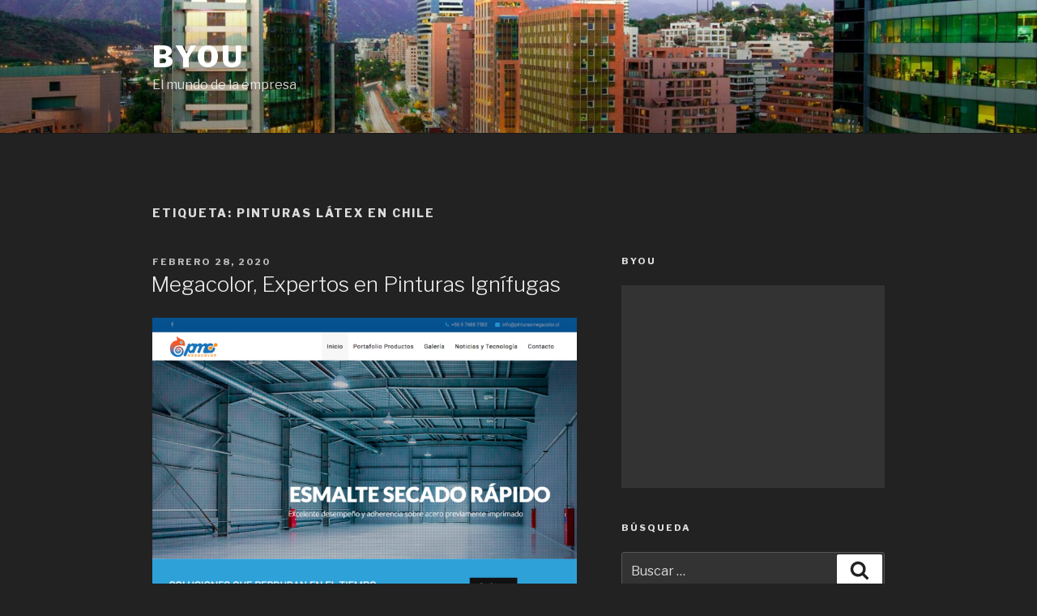

--- FILE ---
content_type: text/html; charset=UTF-8
request_url: https://www.byou.cl/tag/pinturas-latex-en-chile
body_size: 29763
content:
<!DOCTYPE html>
<html lang="es-CL" class="no-js no-svg">
<head>
<meta charset="UTF-8">
<meta name="viewport" content="width=device-width, initial-scale=1">
<link rel="profile" href="https://gmpg.org/xfn/11">

<script>(function(html){html.className = html.className.replace(/\bno-js\b/,'js')})(document.documentElement);</script>
<title>Pinturas Látex En Chile | Byou</title>
<meta name='robots' content='max-image-preview:large' />

<!-- All in One SEO Pack 2.3.12.2.1 by Michael Torbert of Semper Fi Web Design[328,371] -->
<link rel="canonical" href="https://www.byou.cl/tag/pinturas-latex-en-chile" />
<!-- /all in one seo pack -->
<link rel='dns-prefetch' href='//fonts.googleapis.com' />
<link rel='dns-prefetch' href='//s.w.org' />
<link href='https://fonts.gstatic.com' crossorigin rel='preconnect' />
<link rel="alternate" type="application/rss+xml" title="Byou &raquo; Feed" href="https://www.byou.cl/feed" />
<link rel="alternate" type="application/rss+xml" title="Byou &raquo; Feed de comentarios" href="https://www.byou.cl/comments/feed" />
<link rel="alternate" type="application/rss+xml" title="Byou &raquo; Pinturas látex en chile Feed de etiquetas" href="https://www.byou.cl/tag/pinturas-latex-en-chile/feed" />
<script type="text/javascript">
window._wpemojiSettings = {"baseUrl":"https:\/\/s.w.org\/images\/core\/emoji\/14.0.0\/72x72\/","ext":".png","svgUrl":"https:\/\/s.w.org\/images\/core\/emoji\/14.0.0\/svg\/","svgExt":".svg","source":{"concatemoji":"https:\/\/www.byou.cl\/wp-includes\/js\/wp-emoji-release.min.js?ver=6.0.11"}};
/*! This file is auto-generated */
!function(e,a,t){var n,r,o,i=a.createElement("canvas"),p=i.getContext&&i.getContext("2d");function s(e,t){var a=String.fromCharCode,e=(p.clearRect(0,0,i.width,i.height),p.fillText(a.apply(this,e),0,0),i.toDataURL());return p.clearRect(0,0,i.width,i.height),p.fillText(a.apply(this,t),0,0),e===i.toDataURL()}function c(e){var t=a.createElement("script");t.src=e,t.defer=t.type="text/javascript",a.getElementsByTagName("head")[0].appendChild(t)}for(o=Array("flag","emoji"),t.supports={everything:!0,everythingExceptFlag:!0},r=0;r<o.length;r++)t.supports[o[r]]=function(e){if(!p||!p.fillText)return!1;switch(p.textBaseline="top",p.font="600 32px Arial",e){case"flag":return s([127987,65039,8205,9895,65039],[127987,65039,8203,9895,65039])?!1:!s([55356,56826,55356,56819],[55356,56826,8203,55356,56819])&&!s([55356,57332,56128,56423,56128,56418,56128,56421,56128,56430,56128,56423,56128,56447],[55356,57332,8203,56128,56423,8203,56128,56418,8203,56128,56421,8203,56128,56430,8203,56128,56423,8203,56128,56447]);case"emoji":return!s([129777,127995,8205,129778,127999],[129777,127995,8203,129778,127999])}return!1}(o[r]),t.supports.everything=t.supports.everything&&t.supports[o[r]],"flag"!==o[r]&&(t.supports.everythingExceptFlag=t.supports.everythingExceptFlag&&t.supports[o[r]]);t.supports.everythingExceptFlag=t.supports.everythingExceptFlag&&!t.supports.flag,t.DOMReady=!1,t.readyCallback=function(){t.DOMReady=!0},t.supports.everything||(n=function(){t.readyCallback()},a.addEventListener?(a.addEventListener("DOMContentLoaded",n,!1),e.addEventListener("load",n,!1)):(e.attachEvent("onload",n),a.attachEvent("onreadystatechange",function(){"complete"===a.readyState&&t.readyCallback()})),(e=t.source||{}).concatemoji?c(e.concatemoji):e.wpemoji&&e.twemoji&&(c(e.twemoji),c(e.wpemoji)))}(window,document,window._wpemojiSettings);
</script>
<!-- byou.cl is managing ads with Advanced Ads --><script id="advads-ready">
			window.advanced_ads_ready=function(e,a){a=a||"complete";var d=function(e){return"interactive"===a?"loading"!==e:"complete"===e};d(document.readyState)?e():document.addEventListener("readystatechange",(function(a){d(a.target.readyState)&&e()}),{once:"interactive"===a})},window.advanced_ads_ready_queue=window.advanced_ads_ready_queue||[];		</script>
		<style type="text/css">
img.wp-smiley,
img.emoji {
	display: inline !important;
	border: none !important;
	box-shadow: none !important;
	height: 1em !important;
	width: 1em !important;
	margin: 0 0.07em !important;
	vertical-align: -0.1em !important;
	background: none !important;
	padding: 0 !important;
}
</style>
	<link rel='stylesheet' id='wp-block-library-css'  href='https://www.byou.cl/wp-includes/css/dist/block-library/style.min.css?ver=6.0.11' type='text/css' media='all' />
<style id='global-styles-inline-css' type='text/css'>
body{--wp--preset--color--black: #000000;--wp--preset--color--cyan-bluish-gray: #abb8c3;--wp--preset--color--white: #ffffff;--wp--preset--color--pale-pink: #f78da7;--wp--preset--color--vivid-red: #cf2e2e;--wp--preset--color--luminous-vivid-orange: #ff6900;--wp--preset--color--luminous-vivid-amber: #fcb900;--wp--preset--color--light-green-cyan: #7bdcb5;--wp--preset--color--vivid-green-cyan: #00d084;--wp--preset--color--pale-cyan-blue: #8ed1fc;--wp--preset--color--vivid-cyan-blue: #0693e3;--wp--preset--color--vivid-purple: #9b51e0;--wp--preset--gradient--vivid-cyan-blue-to-vivid-purple: linear-gradient(135deg,rgba(6,147,227,1) 0%,rgb(155,81,224) 100%);--wp--preset--gradient--light-green-cyan-to-vivid-green-cyan: linear-gradient(135deg,rgb(122,220,180) 0%,rgb(0,208,130) 100%);--wp--preset--gradient--luminous-vivid-amber-to-luminous-vivid-orange: linear-gradient(135deg,rgba(252,185,0,1) 0%,rgba(255,105,0,1) 100%);--wp--preset--gradient--luminous-vivid-orange-to-vivid-red: linear-gradient(135deg,rgba(255,105,0,1) 0%,rgb(207,46,46) 100%);--wp--preset--gradient--very-light-gray-to-cyan-bluish-gray: linear-gradient(135deg,rgb(238,238,238) 0%,rgb(169,184,195) 100%);--wp--preset--gradient--cool-to-warm-spectrum: linear-gradient(135deg,rgb(74,234,220) 0%,rgb(151,120,209) 20%,rgb(207,42,186) 40%,rgb(238,44,130) 60%,rgb(251,105,98) 80%,rgb(254,248,76) 100%);--wp--preset--gradient--blush-light-purple: linear-gradient(135deg,rgb(255,206,236) 0%,rgb(152,150,240) 100%);--wp--preset--gradient--blush-bordeaux: linear-gradient(135deg,rgb(254,205,165) 0%,rgb(254,45,45) 50%,rgb(107,0,62) 100%);--wp--preset--gradient--luminous-dusk: linear-gradient(135deg,rgb(255,203,112) 0%,rgb(199,81,192) 50%,rgb(65,88,208) 100%);--wp--preset--gradient--pale-ocean: linear-gradient(135deg,rgb(255,245,203) 0%,rgb(182,227,212) 50%,rgb(51,167,181) 100%);--wp--preset--gradient--electric-grass: linear-gradient(135deg,rgb(202,248,128) 0%,rgb(113,206,126) 100%);--wp--preset--gradient--midnight: linear-gradient(135deg,rgb(2,3,129) 0%,rgb(40,116,252) 100%);--wp--preset--duotone--dark-grayscale: url('#wp-duotone-dark-grayscale');--wp--preset--duotone--grayscale: url('#wp-duotone-grayscale');--wp--preset--duotone--purple-yellow: url('#wp-duotone-purple-yellow');--wp--preset--duotone--blue-red: url('#wp-duotone-blue-red');--wp--preset--duotone--midnight: url('#wp-duotone-midnight');--wp--preset--duotone--magenta-yellow: url('#wp-duotone-magenta-yellow');--wp--preset--duotone--purple-green: url('#wp-duotone-purple-green');--wp--preset--duotone--blue-orange: url('#wp-duotone-blue-orange');--wp--preset--font-size--small: 13px;--wp--preset--font-size--medium: 20px;--wp--preset--font-size--large: 36px;--wp--preset--font-size--x-large: 42px;}.has-black-color{color: var(--wp--preset--color--black) !important;}.has-cyan-bluish-gray-color{color: var(--wp--preset--color--cyan-bluish-gray) !important;}.has-white-color{color: var(--wp--preset--color--white) !important;}.has-pale-pink-color{color: var(--wp--preset--color--pale-pink) !important;}.has-vivid-red-color{color: var(--wp--preset--color--vivid-red) !important;}.has-luminous-vivid-orange-color{color: var(--wp--preset--color--luminous-vivid-orange) !important;}.has-luminous-vivid-amber-color{color: var(--wp--preset--color--luminous-vivid-amber) !important;}.has-light-green-cyan-color{color: var(--wp--preset--color--light-green-cyan) !important;}.has-vivid-green-cyan-color{color: var(--wp--preset--color--vivid-green-cyan) !important;}.has-pale-cyan-blue-color{color: var(--wp--preset--color--pale-cyan-blue) !important;}.has-vivid-cyan-blue-color{color: var(--wp--preset--color--vivid-cyan-blue) !important;}.has-vivid-purple-color{color: var(--wp--preset--color--vivid-purple) !important;}.has-black-background-color{background-color: var(--wp--preset--color--black) !important;}.has-cyan-bluish-gray-background-color{background-color: var(--wp--preset--color--cyan-bluish-gray) !important;}.has-white-background-color{background-color: var(--wp--preset--color--white) !important;}.has-pale-pink-background-color{background-color: var(--wp--preset--color--pale-pink) !important;}.has-vivid-red-background-color{background-color: var(--wp--preset--color--vivid-red) !important;}.has-luminous-vivid-orange-background-color{background-color: var(--wp--preset--color--luminous-vivid-orange) !important;}.has-luminous-vivid-amber-background-color{background-color: var(--wp--preset--color--luminous-vivid-amber) !important;}.has-light-green-cyan-background-color{background-color: var(--wp--preset--color--light-green-cyan) !important;}.has-vivid-green-cyan-background-color{background-color: var(--wp--preset--color--vivid-green-cyan) !important;}.has-pale-cyan-blue-background-color{background-color: var(--wp--preset--color--pale-cyan-blue) !important;}.has-vivid-cyan-blue-background-color{background-color: var(--wp--preset--color--vivid-cyan-blue) !important;}.has-vivid-purple-background-color{background-color: var(--wp--preset--color--vivid-purple) !important;}.has-black-border-color{border-color: var(--wp--preset--color--black) !important;}.has-cyan-bluish-gray-border-color{border-color: var(--wp--preset--color--cyan-bluish-gray) !important;}.has-white-border-color{border-color: var(--wp--preset--color--white) !important;}.has-pale-pink-border-color{border-color: var(--wp--preset--color--pale-pink) !important;}.has-vivid-red-border-color{border-color: var(--wp--preset--color--vivid-red) !important;}.has-luminous-vivid-orange-border-color{border-color: var(--wp--preset--color--luminous-vivid-orange) !important;}.has-luminous-vivid-amber-border-color{border-color: var(--wp--preset--color--luminous-vivid-amber) !important;}.has-light-green-cyan-border-color{border-color: var(--wp--preset--color--light-green-cyan) !important;}.has-vivid-green-cyan-border-color{border-color: var(--wp--preset--color--vivid-green-cyan) !important;}.has-pale-cyan-blue-border-color{border-color: var(--wp--preset--color--pale-cyan-blue) !important;}.has-vivid-cyan-blue-border-color{border-color: var(--wp--preset--color--vivid-cyan-blue) !important;}.has-vivid-purple-border-color{border-color: var(--wp--preset--color--vivid-purple) !important;}.has-vivid-cyan-blue-to-vivid-purple-gradient-background{background: var(--wp--preset--gradient--vivid-cyan-blue-to-vivid-purple) !important;}.has-light-green-cyan-to-vivid-green-cyan-gradient-background{background: var(--wp--preset--gradient--light-green-cyan-to-vivid-green-cyan) !important;}.has-luminous-vivid-amber-to-luminous-vivid-orange-gradient-background{background: var(--wp--preset--gradient--luminous-vivid-amber-to-luminous-vivid-orange) !important;}.has-luminous-vivid-orange-to-vivid-red-gradient-background{background: var(--wp--preset--gradient--luminous-vivid-orange-to-vivid-red) !important;}.has-very-light-gray-to-cyan-bluish-gray-gradient-background{background: var(--wp--preset--gradient--very-light-gray-to-cyan-bluish-gray) !important;}.has-cool-to-warm-spectrum-gradient-background{background: var(--wp--preset--gradient--cool-to-warm-spectrum) !important;}.has-blush-light-purple-gradient-background{background: var(--wp--preset--gradient--blush-light-purple) !important;}.has-blush-bordeaux-gradient-background{background: var(--wp--preset--gradient--blush-bordeaux) !important;}.has-luminous-dusk-gradient-background{background: var(--wp--preset--gradient--luminous-dusk) !important;}.has-pale-ocean-gradient-background{background: var(--wp--preset--gradient--pale-ocean) !important;}.has-electric-grass-gradient-background{background: var(--wp--preset--gradient--electric-grass) !important;}.has-midnight-gradient-background{background: var(--wp--preset--gradient--midnight) !important;}.has-small-font-size{font-size: var(--wp--preset--font-size--small) !important;}.has-medium-font-size{font-size: var(--wp--preset--font-size--medium) !important;}.has-large-font-size{font-size: var(--wp--preset--font-size--large) !important;}.has-x-large-font-size{font-size: var(--wp--preset--font-size--x-large) !important;}
</style>
<link rel='stylesheet' id='twentyseventeen-fonts-css'  href='https://fonts.googleapis.com/css?family=Libre+Franklin%3A300%2C300i%2C400%2C400i%2C600%2C600i%2C800%2C800i&#038;subset=latin%2Clatin-ext' type='text/css' media='all' />
<link rel='stylesheet' id='twentyseventeen-style-css'  href='https://www.byou.cl/wp-content/themes/twentyseventeen/style.css?ver=6.0.11' type='text/css' media='all' />
<link rel='stylesheet' id='twentyseventeen-colors-dark-css'  href='https://www.byou.cl/wp-content/themes/twentyseventeen/assets/css/colors-dark.css?ver=1.0' type='text/css' media='all' />
<!--[if lt IE 9]>
<link rel='stylesheet' id='twentyseventeen-ie8-css'  href='https://www.byou.cl/wp-content/themes/twentyseventeen/assets/css/ie8.css?ver=1.0' type='text/css' media='all' />
<![endif]-->
<!--[if lt IE 9]>
<script type='text/javascript' src='https://www.byou.cl/wp-content/themes/twentyseventeen/assets/js/html5.js?ver=3.7.3' id='html5-js'></script>
<![endif]-->
<script type='text/javascript' src='https://www.byou.cl/wp-includes/js/jquery/jquery.min.js?ver=3.6.0' id='jquery-core-js'></script>
<script type='text/javascript' src='https://www.byou.cl/wp-includes/js/jquery/jquery-migrate.min.js?ver=3.3.2' id='jquery-migrate-js'></script>
<link rel="https://api.w.org/" href="https://www.byou.cl/wp-json/" /><link rel="alternate" type="application/json" href="https://www.byou.cl/wp-json/wp/v2/tags/1408" /><link rel="EditURI" type="application/rsd+xml" title="RSD" href="https://www.byou.cl/xmlrpc.php?rsd" />
<link rel="wlwmanifest" type="application/wlwmanifest+xml" href="https://www.byou.cl/wp-includes/wlwmanifest.xml" /> 
<meta name="generator" content="WordPress 6.0.11" />


<!-- This site is optimized with the Schema plugin v1.7.9.5 - https://schema.press -->
<script type="application/ld+json">{"@context":"https:\/\/schema.org\/","@type":"CollectionPage","headline":"Pinturas látex en chile Tag","description":"","url":"https:\/\/www.byou.cl\/tag\/empresa-de-pinturas","sameAs":[],"hasPart":[{"@context":"https:\/\/schema.org\/","@type":"BlogPosting","mainEntityOfPage":{"@type":"WebPage","@id":"https:\/\/www.byou.cl\/fabrica-de-pinturas-chile\/megacolor-expertos-en-pinturas-ignifugas.html"},"url":"https:\/\/www.byou.cl\/fabrica-de-pinturas-chile\/megacolor-expertos-en-pinturas-ignifugas.html","headline":"Megacolor, Expertos en Pinturas Ignífugas","datePublished":"2020-02-28T16:48:15+00:00","dateModified":"2020-03-02T14:44:51+00:00","publisher":{"@type":"Organization","@id":"https:\/\/www.byou.cl\/#organization","name":"Byou, Blog de negocios, empresas y emprendimiento en Chile","logo":{"@type":"ImageObject","url":"https:\/\/byou.cl\/wp-content\/uploads\/2020\/10\/shutterstock_1023870964.jpg","width":600,"height":60}},"image":{"@type":"ImageObject","url":"https:\/\/www.byou.cl\/wp-content\/uploads\/2020\/02\/pmc396.png","width":1240,"height":846},"articleSection":"Fabrica de pinturas Chile","keywords":"empresa de pinturas, expertos en Esmalte al agua en santiago, Pinturas látex en chile","description":"Pinturas Megacolor es una empresa chilena del área química, que desarrolla y fabrica una amplia gama de productos orientados principalmente a la protección de la corrosión, abrasión, erosión, ataques químicos, sales y álcalis, hongos y bacterias, además de adhesivos estructurales entre otros. Dentro de los productos que tenemos disponibles","author":{"@type":"Person","name":"Leonela Monsant","url":"https:\/\/www.byou.cl\/author\/jmeneses","image":{"@type":"ImageObject","url":"http:\/\/2.gravatar.com\/avatar\/e2ef5411b7b40232e95f857d3ef262fc?s=96&d=mm&r=g","height":96,"width":96},"sameAs":["http:\/\/www.sns.cl"]}}]}</script>

<meta name="generator" content="Site Kit by Google 1.8.1" /><script async src="//pagead2.googlesyndication.com/pagead/js/adsbygoogle.js"></script> <script>
(adsbygoogle = window.adsbygoogle || []).push({
google_ad_client: "ca-pub-9195658842186266",
enable_page_level_ads: true,
tag_partner: "site_kit"
});
</script>
		<script  async src="https://pagead2.googlesyndication.com/pagead/js/adsbygoogle.js?client=ca-pub-9195658842186266" crossorigin="anonymous"></script><!-- Global site tag (gtag.js) - Google Analytics -->
<script async src="https://www.googletagmanager.com/gtag/js?id=G-1FT03RBZWB"></script>
<script>
  window.dataLayer = window.dataLayer || [];
  function gtag(){dataLayer.push(arguments);}
  gtag('js', new Date());

  gtag('config', 'G-1FT03RBZWB);
</script></head>

<body class="archive tag tag-pinturas-latex-en-chile tag-1408 group-blog hfeed has-header-image has-sidebar page-two-column colors-dark aa-prefix-advads-">
<div id="page" class="site">
	<a class="skip-link screen-reader-text" href="#content">Ir al contenido</a>

	<header id="masthead" class="site-header" role="banner">

		<div class="custom-header">

	<div class="custom-header-media">
		<div id="wp-custom-header" class="wp-custom-header"><img src="https://byou.cl/wp-content/uploads/2020/10/cropped-shutterstock_1023870964.jpg" width="2000" height="1200" alt="" srcset="https://www.byou.cl/wp-content/uploads/2020/10/cropped-shutterstock_1023870964.jpg 2000w, https://www.byou.cl/wp-content/uploads/2020/10/cropped-shutterstock_1023870964-300x180.jpg 300w, https://www.byou.cl/wp-content/uploads/2020/10/cropped-shutterstock_1023870964-768x461.jpg 768w, https://www.byou.cl/wp-content/uploads/2020/10/cropped-shutterstock_1023870964-1024x614.jpg 1024w" sizes="100vw" /></div>	</div>

	<div class="site-branding">
	<div class="wrap">

		
		<div class="site-branding-text">
							<p class="site-title"><a href="https://www.byou.cl/" rel="home">Byou</a></p>
			
								<p class="site-description">El mundo de la empresa</p>
						</div><!-- .site-branding-text -->

		
	</div><!-- .wrap -->
</div><!-- .site-branding -->

</div><!-- .custom-header -->

		
	</header><!-- #masthead -->

	
	<div class="site-content-contain">
		<div id="content" class="site-content">

<div class="wrap">

			<header class="page-header">
			<h1 class="page-title">Etiqueta: <span>Pinturas látex en chile</span></h1>		</header><!-- .page-header -->
	
	<div id="primary" class="content-area">
		<main id="main" class="site-main" role="main">

					
<article id="post-1885" class="post-1885 post type-post status-publish format-standard has-post-thumbnail hentry category-fabrica-de-pinturas-chile tag-empresa-de-pinturas tag-expertos-en-esmalte-al-agua-en-santiago tag-pinturas-latex-en-chile">
		<header class="entry-header">
		<div class="entry-meta"><span class="screen-reader-text">Posted on</span> <a href="https://www.byou.cl/fabrica-de-pinturas-chile/megacolor-expertos-en-pinturas-ignifugas.html" rel="bookmark"><time class="entry-date published" datetime="2020-02-28T16:48:15+00:00">Febrero 28, 2020</time><time class="updated" datetime="2020-03-02T14:44:51+00:00">Marzo 2, 2020</time></a></div><!-- .entry-meta --><h2 class="entry-title"><a href="https://www.byou.cl/fabrica-de-pinturas-chile/megacolor-expertos-en-pinturas-ignifugas.html" rel="bookmark">Megacolor, Expertos en Pinturas Ignífugas</a></h2>	</header><!-- .entry-header -->

			<div class="post-thumbnail">
			<a href="https://www.byou.cl/fabrica-de-pinturas-chile/megacolor-expertos-en-pinturas-ignifugas.html">
				<img width="1240" height="846" src="https://www.byou.cl/wp-content/uploads/2020/02/pmc396.png" class="attachment-twentyseventeen-featured-image size-twentyseventeen-featured-image wp-post-image" alt="Pinturas ignifugas" loading="lazy" srcset="https://www.byou.cl/wp-content/uploads/2020/02/pmc396.png 1240w, https://www.byou.cl/wp-content/uploads/2020/02/pmc396-300x205.png 300w, https://www.byou.cl/wp-content/uploads/2020/02/pmc396-768x524.png 768w, https://www.byou.cl/wp-content/uploads/2020/02/pmc396-1024x699.png 1024w" sizes="(max-width: 767px) 89vw, (max-width: 1000px) 54vw, (max-width: 1071px) 543px, 580px" />			</a>
		</div><!-- .post-thumbnail -->
	
	<div class="entry-content">
		<p><strong>Pinturas Megacolor es una empresa chilena del área química, que desarrolla y fabrica una amplia gama de productos orientados principalmente a la protección de la corrosión, abrasión, erosión, ataques químicos, sales y álcalis, hongos y bacterias, además de adhesivos estructurales entre otros.</strong> <a href="https://www.byou.cl/fabrica-de-pinturas-chile/megacolor-expertos-en-pinturas-ignifugas.html#more-1885" class="more-link">Continua leyendo<span class="screen-reader-text"> &#8220;Megacolor, Expertos en Pinturas Ignífugas&#8221;</span></a></p>
	</div><!-- .entry-content -->

	
</article><!-- #post-## -->

		</main><!-- #main -->
	</div><!-- #primary -->
	
<aside id="secondary" class="widget-area" role="complementary">
	<section id="text-6" class="widget widget_text"><h2 class="widget-title">Byou</h2>			<div class="textwidget"><script async src="https://pagead2.googlesyndication.com/pagead/js/adsbygoogle.js"></script>
<!-- 2020-blogs-gruposns -->
<ins class="adsbygoogle"
     style="display:block"
     data-ad-client="ca-pub-9195658842186266"
     data-ad-slot="5314735154"
     data-ad-format="auto"
     data-full-width-responsive="true"></ins>
<script>
     (adsbygoogle = window.adsbygoogle || []).push({});
</script></div>
		</section><section id="search-3" class="widget widget_search"><h2 class="widget-title">BÚSQUEDA</h2>

<form role="search" method="get" class="search-form" action="https://www.byou.cl/">
	<label for="search-form-696aedd2e561c">
		<span class="screen-reader-text">Buscar por:</span>
	</label>
	<input type="search" id="search-form-696aedd2e561c" class="search-field" placeholder="Buscar &hellip;" value="" name="s" />
	<button type="submit" class="search-submit"><svg class="icon icon-search" aria-hidden="true" role="img"> <use href="#icon-search" xlink:href="#icon-search"></use> </svg><span class="screen-reader-text">Búsqueda</span></button>
</form>
</section>
		<section id="recent-posts-4" class="widget widget_recent_entries">
		<h2 class="widget-title">Entradas recientes</h2>
		<ul>
											<li>
					<a href="https://www.byou.cl/carteleria-digital/en-que-consiste-la-senalizacion-digital-y-cuales-son-sus-beneficios-en-santiago.html">En qué consiste la señalización digital y cuáles son sus beneficios en Santiago</a>
									</li>
											<li>
					<a href="https://www.byou.cl/sistema-de-gestion-de-filas/que-son-los-sistemas-de-gestion-de-fila-y-cuales-son-sus-beneficios-en-santiago.html">Qué son los sistemas de gestión de fila y cuáles son sus beneficios en Santiago</a>
									</li>
											<li>
					<a href="https://www.byou.cl/cerrajeros-urgencias/cerrajeria-a-domicilio-en-vitacura-y-la-zona-oriente-las-24-horas.html">Cerrajería a domicilio en Vitacura y la Zona Oriente las 24 horas</a>
									</li>
											<li>
					<a href="https://www.byou.cl/arriendos-equipos/arriendo-de-generadores-para-empresas-faenas-o-proyectos-en-chile.html">Arriendo de generadores para empresas, faenas o proyectos en Chile</a>
									</li>
											<li>
					<a href="https://www.byou.cl/departamentos-amoblados/departamentos-ejecutivos-amoblados-en-las-condes-la-mejor-ubicacion-y-gran-precio-en-santiago.html">Departamentos ejecutivos amoblados en Las Condes, la mejor ubicación y gran precio en Santiago</a>
									</li>
											<li>
					<a href="https://www.byou.cl/pendones-led/pendon-led-digital-en-chile-eventos-recomendados-para-su-uso.html">Pendón LED digital en Chile, eventos recomendados para su uso</a>
									</li>
											<li>
					<a href="https://www.byou.cl/servicio-tecnico-a-domicilio-chile/eyc-tecnicos-centro-de-reparaciones-en-santiago.html">EyC Técnicos, Centro de reparaciones en Santiago</a>
									</li>
											<li>
					<a href="https://www.byou.cl/pisos-de-goma-en-chile/gomilandia-articulos-de-goma-en-santiago.html">Gomilandia, Artículos de Goma en Santiago</a>
									</li>
											<li>
					<a href="https://www.byou.cl/sistema-de-autopago/que-tan-practico-es-un-totem-de-autopago-en-un-retail-en-santiago.html">Tótem de autopago para el retail en Santiago, Qué tan práctico es</a>
									</li>
											<li>
					<a href="https://www.byou.cl/maquinas-helados-en-chile/coinpal-venta-de-maquinas-para-helados-y-paletas-palitos-para-helados.html">Coinpal, venta de máquinas para helados  y paletas, palitos para helados</a>
									</li>
											<li>
					<a href="https://www.byou.cl/empresa-antiminas-en-chile/servicio-de-rastreo-de-minas-antipersonales-en-chile.html">Servicio de rastreo de minas antipersonales en Chile</a>
									</li>
											<li>
					<a href="https://www.byou.cl/marmolerias-en-santiago/marmol-brescia-venta-de-cubiertas-de-marmol-granito-y-cuarzo-en-chile.html">Mármol Brescia, venta de cubiertas de mármol, granito y cuarzo en Chile</a>
									</li>
											<li>
					<a href="https://www.byou.cl/componentes-para-hidroelectricas-en-chile/que-son-las-helices-maritimas-y-donde-se-emplean.html">¿Qué son las hélices marítimas y dónde se emplean?</a>
									</li>
											<li>
					<a href="https://www.byou.cl/cerrajeros-a-domicilio/top-service-servicio-cerrajero-a-domicilio-en-providencia-y-las-condes.html">Servicio de cerrajero a  domicilio garantizado  en Providencia y Las Condes</a>
									</li>
											<li>
					<a href="https://www.byou.cl/regalos-corporativos/regalos-publicitarios-regalos-promocionales-y-corporativos-en-chile.html">Regalos Publicitarios, regalos promocionales y corporativos en Chile</a>
									</li>
					</ul>

		</section><section id="categories-4" class="widget widget_categories"><h2 class="widget-title">Categorías</h2>
			<ul>
					<li class="cat-item cat-item-116"><a href="https://www.byou.cl/category/abogados">Abogados</a>
</li>
	<li class="cat-item cat-item-1799"><a href="https://www.byou.cl/category/abogados-de-la-salud">abogados de la salud</a>
</li>
	<li class="cat-item cat-item-1709"><a href="https://www.byou.cl/category/abogados-en-parral">Abogados en Parral</a>
</li>
	<li class="cat-item cat-item-1414"><a href="https://www.byou.cl/category/academias-chile">academias Chile</a>
</li>
	<li class="cat-item cat-item-99"><a href="https://www.byou.cl/category/aceros-en-chile">aceros en Chile</a>
</li>
	<li class="cat-item cat-item-1992"><a href="https://www.byou.cl/category/agencias-seo">Agencias SEO</a>
</li>
	<li class="cat-item cat-item-779"><a href="https://www.byou.cl/category/agua-purificada-en-chile">Agua purificada en Chile</a>
</li>
	<li class="cat-item cat-item-1089"><a href="https://www.byou.cl/category/alimentacion-sana-en-chile">Alimentacion sana en Chile</a>
</li>
	<li class="cat-item cat-item-1392"><a href="https://www.byou.cl/category/alimentos-animales-santiago">Alimentos animales Santiago</a>
</li>
	<li class="cat-item cat-item-136"><a href="https://www.byou.cl/category/alimentos-organicos">Alimentos orgánicos</a>
</li>
	<li class="cat-item cat-item-1266"><a href="https://www.byou.cl/category/alojamiento-puerto-natales">Alojamiento Puerto Natales</a>
</li>
	<li class="cat-item cat-item-1753"><a href="https://www.byou.cl/category/apiladores-chile">Apiladores Chile</a>
</li>
	<li class="cat-item cat-item-2202"><a href="https://www.byou.cl/category/arriendo-casas-rodantes-en-chile">arriendo casas rodantes en chile</a>
</li>
	<li class="cat-item cat-item-669"><a href="https://www.byou.cl/category/arriendo-de-bodegas">Arriendo de bodegas</a>
</li>
	<li class="cat-item cat-item-1136"><a href="https://www.byou.cl/category/arriendo-de-bodegas-santiago">Arriendo de bodegas Santiago</a>
</li>
	<li class="cat-item cat-item-1271"><a href="https://www.byou.cl/category/arriendo-de-galpones-en-chile">Arriendo de galpones en Chile</a>
</li>
	<li class="cat-item cat-item-2192"><a href="https://www.byou.cl/category/arriendo-de-juegos-para-eventos">arriendo de juegos para eventos</a>
</li>
	<li class="cat-item cat-item-679"><a href="https://www.byou.cl/category/arriendo-de-mini-bodegas">Arriendo de mini bodegas</a>
</li>
	<li class="cat-item cat-item-2625"><a href="https://www.byou.cl/category/arriendos-equipos">Arriendos Equipos</a>
</li>
	<li class="cat-item cat-item-960"><a href="https://www.byou.cl/category/articulos-electricos-en-chile">Articulos electricos en Chile</a>
</li>
	<li class="cat-item cat-item-693"><a href="https://www.byou.cl/category/audio-y-video-profesional">Audio y video profesional</a>
</li>
	<li class="cat-item cat-item-2570"><a href="https://www.byou.cl/category/autismo-chile">Autismo Chile</a>
</li>
	<li class="cat-item cat-item-1377"><a href="https://www.byou.cl/category/automotoras-en-santiago">Automotoras en Santiago</a>
</li>
	<li class="cat-item cat-item-1256"><a href="https://www.byou.cl/category/ayudas-visuales-chile">Ayudas visuales Chile</a>
</li>
	<li class="cat-item cat-item-2295"><a href="https://www.byou.cl/category/barradas-perimetrales-en-santiago">barradas perimetrales en santiago</a>
</li>
	<li class="cat-item cat-item-633"><a href="https://www.byou.cl/category/baterias-para-vehiculos">Baterías para vehiculos</a>
</li>
	<li class="cat-item cat-item-1112"><a href="https://www.byou.cl/category/bloques-y-pastelones-de-hormigon">Bloques y pastelones de hormigon</a>
</li>
	<li class="cat-item cat-item-2542"><a href="https://www.byou.cl/category/bodegas-en-santiago">Bodegas en Santiago</a>
</li>
	<li class="cat-item cat-item-813"><a href="https://www.byou.cl/category/bombas-de-agua">Bombas de agua</a>
</li>
	<li class="cat-item cat-item-2567"><a href="https://www.byou.cl/category/bombas-industriales">Bombas Industriales</a>
</li>
	<li class="cat-item cat-item-965"><a href="https://www.byou.cl/category/bombas-industriales-en-chile">Bombas industriales en Chile</a>
</li>
	<li class="cat-item cat-item-942"><a href="https://www.byou.cl/category/botillerias-en-santiago">Botillerias en Santiago</a>
</li>
	<li class="cat-item cat-item-690"><a href="https://www.byou.cl/category/broncopulmonar-infantil-en-santiago">Broncopulmonar infantil en Santiago</a>
</li>
	<li class="cat-item cat-item-1340"><a href="https://www.byou.cl/category/buses-aire-acondicionado-chile">Buses aire acondicionado Chile</a>
</li>
	<li class="cat-item cat-item-617"><a href="https://www.byou.cl/category/cabanas-en-pichidangui">Cabañas en Pichidangui</a>
</li>
	<li class="cat-item cat-item-1267"><a href="https://www.byou.cl/category/cabanas-en-puerto-natales">Cabañas en Puerto Natales</a>
</li>
	<li class="cat-item cat-item-2143"><a href="https://www.byou.cl/category/cachorros-westy">Cachorros Westy</a>
</li>
	<li class="cat-item cat-item-2144"><a href="https://www.byou.cl/category/cachorros-yorkis">Cachorros Yorkis</a>
</li>
	<li class="cat-item cat-item-1205"><a href="https://www.byou.cl/category/cadenas-en-chile">Cadenas en Chile</a>
</li>
	<li class="cat-item cat-item-2458"><a href="https://www.byou.cl/category/cafe-en-grano">café en grano</a>
</li>
	<li class="cat-item cat-item-389"><a href="https://www.byou.cl/category/camaras-cctv-en-chile">Cámaras CCTV en Chile</a>
</li>
	<li class="cat-item cat-item-2517"><a href="https://www.byou.cl/category/camaras-de-congelado">Cámaras de congelado</a>
</li>
	<li class="cat-item cat-item-388"><a href="https://www.byou.cl/category/camaras-de-seguridad-en-chile">Cámaras de Seguridad en Chile</a>
</li>
	<li class="cat-item cat-item-2357"><a href="https://www.byou.cl/category/camaras-frigorificas">Camaras Frigoríficas</a>
</li>
	<li class="cat-item cat-item-1477"><a href="https://www.byou.cl/category/carrocerias-chile">Carrocerias Chile</a>
</li>
	<li class="cat-item cat-item-2628"><a href="https://www.byou.cl/category/carteleria-digital">cartelería digital </a>
</li>
	<li class="cat-item cat-item-673"><a href="https://www.byou.cl/category/cartuchos-tinta-originales-y-alternativos">Cartuchos tinta originales y alternativos</a>
</li>
	<li class="cat-item cat-item-1782"><a href="https://www.byou.cl/category/casas-containers">casas containers</a>
</li>
	<li class="cat-item cat-item-395"><a href="https://www.byou.cl/category/casas-metalcom-chile">casas metalcom Chile</a>
</li>
	<li class="cat-item cat-item-392"><a href="https://www.byou.cl/category/casas-modulares-chile">casas modulares CHILE</a>
</li>
	<li class="cat-item cat-item-393"><a href="https://www.byou.cl/category/casas-prefabricadas-chile">casas prefabricadas chile</a>
</li>
	<li class="cat-item cat-item-945"><a href="https://www.byou.cl/category/cementerio-de-mascotas-en-chile">Cementerio de mascotas en Chile</a>
</li>
	<li class="cat-item cat-item-1228"><a href="https://www.byou.cl/category/centro-de-eventos-en-santiago">Centro de eventos en Santiago</a>
</li>
	<li class="cat-item cat-item-1872"><a href="https://www.byou.cl/category/centro-medico-odontologico">centro médico odontológico</a>
</li>
	<li class="cat-item cat-item-274"><a href="https://www.byou.cl/category/centros-control-ginecologico">Centros control ginecologico</a>
</li>
	<li class="cat-item cat-item-1069"><a href="https://www.byou.cl/category/centros-de-estetica-chile">Centros de estetica Chile</a>
</li>
	<li class="cat-item cat-item-590"><a href="https://www.byou.cl/category/centros-de-eventos-infantiles">Centros de eventos infantiles</a>
</li>
	<li class="cat-item cat-item-909"><a href="https://www.byou.cl/category/centros-depilacion-laser">Centros depilación laser</a>
</li>
	<li class="cat-item cat-item-1011"><a href="https://www.byou.cl/category/centros-rehabilitacion-alcohol-chile">Centros rehabilitación alcohol Chile</a>
</li>
	<li class="cat-item cat-item-1010"><a href="https://www.byou.cl/category/centros-rehabilitacion-drogas-chile">Centros Rehabilitación drogas Chile</a>
</li>
	<li class="cat-item cat-item-1012"><a href="https://www.byou.cl/category/centros-rehabilitacion-santiago">Centros rehabilitación Santiago</a>
</li>
	<li class="cat-item cat-item-242"><a href="https://www.byou.cl/category/cerrajerias-a-domicilio">Cerrajerias a domicilio</a>
</li>
	<li class="cat-item cat-item-1445"><a href="https://www.byou.cl/category/cerrajeris-en-las-condes">Cerrajeris en Las Condes</a>
</li>
	<li class="cat-item cat-item-2486"><a href="https://www.byou.cl/category/cerrajero-a-domicilio-en-la-florida">cerrajero a domicilio en La Florida</a>
</li>
	<li class="cat-item cat-item-243"><a href="https://www.byou.cl/category/cerrajeros-24-horas">Cerrajeros 24 horas</a>
</li>
	<li class="cat-item cat-item-2062"><a href="https://www.byou.cl/category/cerrajeros-a-domicilio">Cerrajeros a domicilio</a>
</li>
	<li class="cat-item cat-item-2251"><a href="https://www.byou.cl/category/cerrajeros-en-providencia">cerrajeros en Providencia</a>
</li>
	<li class="cat-item cat-item-2626"><a href="https://www.byou.cl/category/cerrajeros-urgencias">Cerrajeros urgencias</a>
</li>
	<li class="cat-item cat-item-635"><a href="https://www.byou.cl/category/cirugia-de-parpados-en-santiago">Cirugía de párpados en Santiago</a>
</li>
	<li class="cat-item cat-item-48"><a href="https://www.byou.cl/category/cirugia-estetica">cirugia estetica</a>
</li>
	<li class="cat-item cat-item-20"><a href="https://www.byou.cl/category/cirugia-plastica">cirugia plastica</a>
</li>
	<li class="cat-item cat-item-383"><a href="https://www.byou.cl/category/cirujanos-de-cancer">Cirujanos de cancer</a>
</li>
	<li class="cat-item cat-item-21"><a href="https://www.byou.cl/category/cirujanos-plasticos">cirujanos plasticos</a>
</li>
	<li class="cat-item cat-item-2559"><a href="https://www.byou.cl/category/clases-ingles">Clases Ingles</a>
</li>
	<li class="cat-item cat-item-2564"><a href="https://www.byou.cl/category/climatizacion">Climatización</a>
</li>
	<li class="cat-item cat-item-2098"><a href="https://www.byou.cl/category/clinica-implante-pelo">Clinica implante pelo</a>
</li>
	<li class="cat-item cat-item-100"><a href="https://www.byou.cl/category/clinicas-dentales">Clinicas dentales</a>
</li>
	<li class="cat-item cat-item-2560"><a href="https://www.byou.cl/category/clinicas-en-chile">clinicas en Chile</a>
</li>
	<li class="cat-item cat-item-1100"><a href="https://www.byou.cl/category/clinicas-ortodoncia-chile">Clinicas ortodoncia Chile</a>
</li>
	<li class="cat-item cat-item-2478"><a href="https://www.byou.cl/category/componentes-para-hidroelectricas-en-chile">Componentes para hidroeléctricas en chile</a>
</li>
	<li class="cat-item cat-item-1342"><a href="https://www.byou.cl/category/compra-de-autos-usados-con-deuda">Compra de autos usados con deuda</a>
</li>
	<li class="cat-item cat-item-1341"><a href="https://www.byou.cl/category/compra-de-autos-usados-con-prenda">Compra de autos usados con prenda</a>
</li>
	<li class="cat-item cat-item-332"><a href="https://www.byou.cl/category/compra-venta-de-propiedades">Compra venta de propiedades</a>
</li>
	<li class="cat-item cat-item-1438"><a href="https://www.byou.cl/category/compresor-industrial-chile">Compresor industrial Chile</a>
</li>
	<li class="cat-item cat-item-1302"><a href="https://www.byou.cl/category/compresores-sileciosos-en-chile">Compresores sileciosos en Chile</a>
</li>
	<li class="cat-item cat-item-1257"><a href="https://www.byou.cl/category/comunicacion-aumentativa-chile">Comunicacion aumentativa Chile</a>
</li>
	<li class="cat-item cat-item-144"><a href="https://www.byou.cl/category/construccion">Construccion</a>
</li>
	<li class="cat-item cat-item-2002"><a href="https://www.byou.cl/category/consultor-seo">consultor SEO</a>
</li>
	<li class="cat-item cat-item-1599"><a href="https://www.byou.cl/category/consultoras-de-rrhh">Consultoras de RRHH</a>
</li>
	<li class="cat-item cat-item-230"><a href="https://www.byou.cl/category/consultoras-en-chile">Consultoras en Chile</a>
</li>
	<li class="cat-item cat-item-2257"><a href="https://www.byou.cl/category/control-de-plagas">Control de plagas</a>
</li>
	<li class="cat-item cat-item-406"><a href="https://www.byou.cl/category/control-de-plagas-y-fumigaciones">Control de plagas y fumigaciones</a>
</li>
	<li class="cat-item cat-item-275"><a href="https://www.byou.cl/category/control-ginecologia-en-chile">Control ginecologia en Chile</a>
</li>
	<li class="cat-item cat-item-1206"><a href="https://www.byou.cl/category/cordeles-en-chile">Cordeles en Chile</a>
</li>
	<li class="cat-item cat-item-437"><a href="https://www.byou.cl/category/corredora-maipu">Corredora Maipú</a>
</li>
	<li class="cat-item cat-item-435"><a href="https://www.byou.cl/category/corredora-san-miguel">Corredora San Miguel</a>
</li>
	<li class="cat-item cat-item-436"><a href="https://www.byou.cl/category/corredora-santiago-centro">Corredora Santiago Centro</a>
</li>
	<li class="cat-item cat-item-1042"><a href="https://www.byou.cl/category/corredores-de-propiedades-las-conde">Corredores de propiedades Las Conde</a>
</li>
	<li class="cat-item cat-item-1044"><a href="https://www.byou.cl/category/corredores-de-propiedades-providencia">Corredores de propiedades Providencia</a>
</li>
	<li class="cat-item cat-item-689"><a href="https://www.byou.cl/category/corredores-de-propiedades-santiago">Corredores de Propiedades Santiago</a>
</li>
	<li class="cat-item cat-item-1043"><a href="https://www.byou.cl/category/corredores-de-propiedades-vitacura">Corredores de propiedades Vitacura</a>
</li>
	<li class="cat-item cat-item-634"><a href="https://www.byou.cl/category/cortinas-roller-en-chile">Cortinas roller en Chile</a>
</li>
	<li class="cat-item cat-item-432"><a href="https://www.byou.cl/category/cortinas-rollers-santiago">Cortinas rollers Santiago</a>
</li>
	<li class="cat-item cat-item-1384"><a href="https://www.byou.cl/category/crear-empresas-en-chile">Crear empresas en Chile</a>
</li>
	<li class="cat-item cat-item-990"><a href="https://www.byou.cl/category/cristales-templados-chile">Cristales templados Chile</a>
</li>
	<li class="cat-item cat-item-940"><a href="https://www.byou.cl/category/cubiertas-de-cuarzo-chile">cubiertas de cuarzo Chile</a>
</li>
	<li class="cat-item cat-item-367"><a href="https://www.byou.cl/category/cubiertas-de-cuarzo-en-chile">Cubiertas de cuarzo en Chile</a>
</li>
	<li class="cat-item cat-item-939"><a href="https://www.byou.cl/category/cubiertas-de-granito-chile">cubiertas de granito Chile</a>
</li>
	<li class="cat-item cat-item-366"><a href="https://www.byou.cl/category/cubiertas-de-granito-en-chile">Cubiertas de granito en Chile</a>
</li>
	<li class="cat-item cat-item-938"><a href="https://www.byou.cl/category/cubiertas-de-marmol-chile">Cubiertas de marmol Chile</a>
</li>
	<li class="cat-item cat-item-365"><a href="https://www.byou.cl/category/cubiertas-de-marmol-en-chile">Cubiertas de marmol en Chile</a>
</li>
	<li class="cat-item cat-item-941"><a href="https://www.byou.cl/category/cubiertas-de-silestone-chile">cubiertas de silestone Chile</a>
</li>
	<li class="cat-item cat-item-2408"><a href="https://www.byou.cl/category/cuidadoras-de-enfermos">Cuidadoras de Enfermos</a>
</li>
	<li class="cat-item cat-item-305"><a href="https://www.byou.cl/category/cumpleanos-infantiles">Cumpleanos infantiles</a>
</li>
	<li class="cat-item cat-item-1108"><a href="https://www.byou.cl/category/declaracion-jurada-caracterizacion-global">Declaración Jurada Caracterización Global</a>
</li>
	<li class="cat-item cat-item-988"><a href="https://www.byou.cl/category/decoracion-con-globos-en-santiago">Decoracion con globos en Santiago</a>
</li>
	<li class="cat-item cat-item-2217"><a href="https://www.byou.cl/category/demoliciones-en-santiago">demoliciones en Santiago</a>
</li>
	<li class="cat-item cat-item-2565"><a href="https://www.byou.cl/category/departamentos-amoblados">Departamentos amoblados</a>
</li>
	<li class="cat-item cat-item-609"><a href="https://www.byou.cl/category/departamentos-nuevos-en-santiago">Departamentos nuevos en Santiago</a>
</li>
	<li class="cat-item cat-item-11"><a href="https://www.byou.cl/category/depilacion-laser">depilacion laser</a>
</li>
	<li class="cat-item cat-item-911"><a href="https://www.byou.cl/category/depilacion-laser-en-chile">Depilacion laser en Chile</a>
</li>
	<li class="cat-item cat-item-2331"><a href="https://www.byou.cl/category/depilacion-laser-en-vina-del-mar">Depilación Laser en Viña del Mar</a>
</li>
	<li class="cat-item cat-item-1057"><a href="https://www.byou.cl/category/desayunos-a-domicilio">Desayunos a domicilio</a>
</li>
	<li class="cat-item cat-item-749"><a href="https://www.byou.cl/category/diseno-web-antofagasta">Diseño web Antofagasta</a>
</li>
	<li class="cat-item cat-item-731"><a href="https://www.byou.cl/category/diseno-web-en-chile">Diseño web en Chile</a>
</li>
	<li class="cat-item cat-item-750"><a href="https://www.byou.cl/category/diseno-web-punta-arenas">Diseño web Punta Arenas</a>
</li>
	<li class="cat-item cat-item-751"><a href="https://www.byou.cl/category/diseno-web-temuco">Diseño web Temuco</a>
</li>
	<li class="cat-item cat-item-943"><a href="https://www.byou.cl/category/distribuidoras-de-alcoholes">Distribuidoras de alcoholes</a>
</li>
	<li class="cat-item cat-item-1482"><a href="https://www.byou.cl/category/edificios-chile">Edificios Chile</a>
</li>
	<li class="cat-item cat-item-1705"><a href="https://www.byou.cl/category/editoriales-en-chile">editoriales en Chile</a>
</li>
	<li class="cat-item cat-item-2127"><a href="https://www.byou.cl/category/eduardo-olmedo-prado">Eduardo Olmedo Prado</a>
</li>
	<li class="cat-item cat-item-663"><a href="https://www.byou.cl/category/eliminacion-de-estrias">Eliminación de estrias</a>
</li>
	<li class="cat-item cat-item-1637"><a href="https://www.byou.cl/category/eliminacion-de-olores-chile">Eliminacion de olores Chile</a>
</li>
	<li class="cat-item cat-item-2213"><a href="https://www.byou.cl/category/embalaje">embalaje</a>
</li>
	<li class="cat-item cat-item-1833"><a href="https://www.byou.cl/category/empresa-antiminas-en-chile">empresa antiminas en chile</a>
</li>
	<li class="cat-item cat-item-1494"><a href="https://www.byou.cl/category/empresa-de-ascensores">empresa de ascensores</a>
</li>
	<li class="cat-item cat-item-1614"><a href="https://www.byou.cl/category/empresa-de-banco-de-carga">empresa de banco de carga</a>
</li>
	<li class="cat-item cat-item-2545"><a href="https://www.byou.cl/category/empresa-de-carrocerias">empresa de carrocerías</a>
</li>
	<li class="cat-item cat-item-1607"><a href="https://www.byou.cl/category/empresa-de-cubos-de-drenaje-en-chile">empresa de cubos de drenaje en chile</a>
</li>
	<li class="cat-item cat-item-1576"><a href="https://www.byou.cl/category/empresa-de-fumigaciones">empresa de fumigaciones</a>
</li>
	<li class="cat-item cat-item-1511"><a href="https://www.byou.cl/category/empresa-de-impresion-digital">empresa de impresión digital</a>
</li>
	<li class="cat-item cat-item-1516"><a href="https://www.byou.cl/category/empresa-de-insumos-heladeria">empresa de insumos heladería</a>
</li>
	<li class="cat-item cat-item-1603"><a href="https://www.byou.cl/category/empresa-de-regalos-para-celebrar">empresa de Regalos para celebrar</a>
</li>
	<li class="cat-item cat-item-1804"><a href="https://www.byou.cl/category/empresa-de-seguridad-en-santiago">empresa de seguridad en santiago</a>
</li>
	<li class="cat-item cat-item-1855"><a href="https://www.byou.cl/category/empresa-de-seguridad-industrial">empresa de seguridad industrial</a>
</li>
	<li class="cat-item cat-item-1553"><a href="https://www.byou.cl/category/empresa-quimica">empresa química</a>
</li>
	<li class="cat-item cat-item-661"><a href="https://www.byou.cl/category/empresas-de-carrocerias">Empresas de carrocerias</a>
</li>
	<li class="cat-item cat-item-2522"><a href="https://www.byou.cl/category/empresas-de-demoliciones">empresas de demoliciones</a>
</li>
	<li class="cat-item cat-item-1238"><a href="https://www.byou.cl/category/empresas-de-extraccion-de-residuos">Empresas de extracción de residuos</a>
</li>
	<li class="cat-item cat-item-1237"><a href="https://www.byou.cl/category/empresas-retiro-de-basuras-chile">Empresas retiro de basuras Chile</a>
</li>
	<li class="cat-item cat-item-1505"><a href="https://www.byou.cl/category/envases-de-polipapel-en-chile">Envases de polipapel en Chile</a>
</li>
	<li class="cat-item cat-item-112"><a href="https://www.byou.cl/category/equipamiento">Equipamiento</a>
</li>
	<li class="cat-item cat-item-759"><a href="https://www.byou.cl/category/equipamiento-de-pisicinas">Equipamiento de pisicinas</a>
</li>
	<li class="cat-item cat-item-1177"><a href="https://www.byou.cl/category/equipamiento-para-invernaderos">Equipamiento para invernaderos</a>
</li>
	<li class="cat-item cat-item-2315"><a href="https://www.byou.cl/category/equipo-laser">equipo láser</a>
</li>
	<li class="cat-item cat-item-125"><a href="https://www.byou.cl/category/equipos">equipos</a>
</li>
	<li class="cat-item cat-item-631"><a href="https://www.byou.cl/category/equipos-contra-incendios">Equipos contra incendios</a>
</li>
	<li class="cat-item cat-item-1152"><a href="https://www.byou.cl/category/equipos-de-aire-acondicionado">Equipos de aire acondicionado</a>
</li>
	<li class="cat-item cat-item-1153"><a href="https://www.byou.cl/category/equipos-de-climatizacion">Equipos de climatización</a>
</li>
	<li class="cat-item cat-item-1909"><a href="https://www.byou.cl/category/equipos-de-panaderia-en-santiago">equipos de panadería en santiago</a>
</li>
	<li class="cat-item cat-item-1939"><a href="https://www.byou.cl/category/equipos-de-seguridad-civil">equipos de seguridad civil</a>
</li>
	<li class="cat-item cat-item-130"><a href="https://www.byou.cl/category/equipos-gastronomicos">equipos gastronomicos</a>
</li>
	<li class="cat-item cat-item-1277"><a href="https://www.byou.cl/category/equipos-split-muro-ducto-y-cassette">Equipos split muro ducto y cassette</a>
</li>
	<li class="cat-item cat-item-1904"><a href="https://www.byou.cl/category/esmaltes-al-agua">Esmaltes al agua</a>
</li>
	<li class="cat-item cat-item-912"><a href="https://www.byou.cl/category/estantes-metalicos-en-chile">Estantes metalicos en Chile</a>
</li>
	<li class="cat-item cat-item-2548"><a href="https://www.byou.cl/category/estructuras-metalcon">Estructuras Metalcon</a>
</li>
	<li class="cat-item cat-item-1710"><a href="https://www.byou.cl/category/estudios-juridiicos-maule">Estudios juridiicos Maule</a>
</li>
	<li class="cat-item cat-item-1673"><a href="https://www.byou.cl/category/examen-de-pcr-en-santiago">examen de PCR en santiago</a>
</li>
	<li class="cat-item cat-item-565"><a href="https://www.byou.cl/category/examenes-de-laboratorio-clinico">Examenes de laboratorio clínico</a>
</li>
	<li class="cat-item cat-item-1179"><a href="https://www.byou.cl/category/executive-search-chile">Executive search Chile</a>
</li>
	<li class="cat-item cat-item-1413"><a href="https://www.byou.cl/category/fabrica-de-pinturas-chile">Fabrica de pinturas Chile</a>
</li>
	<li class="cat-item cat-item-390"><a href="https://www.byou.cl/category/fabrica-de-ventanas-de-pvc">Fabrica de ventanas de PVC</a>
</li>
	<li class="cat-item cat-item-991"><a href="https://www.byou.cl/category/fabrica-estructuras-de-aluminio">fabrica Estructuras de aluminio</a>
</li>
	<li class="cat-item cat-item-2465"><a href="https://www.byou.cl/category/fabricacion-de-sistemas-de-seguridad-electronica">Fabricación de sistemas de seguridad electrónica</a>
</li>
	<li class="cat-item cat-item-1871"><a href="https://www.byou.cl/category/fabricantes-pinturas">Fabricantes pinturas</a>
</li>
	<li class="cat-item cat-item-608"><a href="https://www.byou.cl/category/facility-services">facility services</a>
</li>
	<li class="cat-item cat-item-120"><a href="https://www.byou.cl/category/ferreterias">Ferreterias</a>
</li>
	<li class="cat-item cat-item-1376"><a href="https://www.byou.cl/category/ferreterias-santiago">Ferreterias Santiago</a>
</li>
	<li class="cat-item cat-item-1022"><a href="https://www.byou.cl/category/film-termocontraible-chile">Film termocontraible Chile</a>
</li>
	<li class="cat-item cat-item-2558"><a href="https://www.byou.cl/category/fletes-y-mudanzas">Fletes y Mudanzas</a>
</li>
	<li class="cat-item cat-item-2579"><a href="https://www.byou.cl/category/flores-a-domicilio-santiago">flores a domicilio Santiago</a>
</li>
	<li class="cat-item cat-item-218"><a href="https://www.byou.cl/category/foto-y-video-para-matrimonios">Foto y video para matrimonios</a>
</li>
	<li class="cat-item cat-item-2604"><a href="https://www.byou.cl/category/fotografia">Fotografía</a>
</li>
	<li class="cat-item cat-item-39"><a href="https://www.byou.cl/category/fotografos-matrimonios">fotografos matrimonios</a>
</li>
	<li class="cat-item cat-item-1728"><a href="https://www.byou.cl/category/fumigacion-con-drones">Fumigación con drones</a>
</li>
	<li class="cat-item cat-item-2362"><a href="https://www.byou.cl/category/fumigaciones">Fumigaciones</a>
</li>
	<li class="cat-item cat-item-189"><a href="https://www.byou.cl/category/general">general</a>
</li>
	<li class="cat-item cat-item-2381"><a href="https://www.byou.cl/category/georadar">Georadar</a>
</li>
	<li class="cat-item cat-item-1170"><a href="https://www.byou.cl/category/google-mi-negocio">Google Mi Negocio</a>
</li>
	<li class="cat-item cat-item-756"><a href="https://www.byou.cl/category/grabacion-de-operadora-telefonica">grabación de operadora telefónica</a>
</li>
	<li class="cat-item cat-item-1439"><a href="https://www.byou.cl/category/grupos-electrogenos-chile">Grupos electrógenos Chile</a>
</li>
	<li class="cat-item cat-item-2423"><a href="https://www.byou.cl/category/guardias-de-seguridad">Guardias de seguridad</a>
</li>
	<li class="cat-item cat-item-1178"><a href="https://www.byou.cl/category/head-hunters-en-santiago-de-chile">Head hunters en Santiago de CHILE</a>
</li>
	<li class="cat-item cat-item-1584"><a href="https://www.byou.cl/category/headhunter-en-santiago">headhunter en santiago</a>
</li>
	<li class="cat-item cat-item-2287"><a href="https://www.byou.cl/category/headhunting-chile">Headhunting Chile</a>
</li>
	<li class="cat-item cat-item-878"><a href="https://www.byou.cl/category/hojuelas-y-harinas">Hojuelas y Harinas</a>
</li>
	<li class="cat-item cat-item-1091"><a href="https://www.byou.cl/category/hopertension-arterial-tratamientos">Hopertension arterial tratamientos</a>
</li>
	<li class="cat-item cat-item-1951"><a href="https://www.byou.cl/category/hornos-para-pan">Hornos para pan</a>
</li>
	<li class="cat-item cat-item-381"><a href="https://www.byou.cl/category/hostales-en-santiago">Hostales en Santiago</a>
</li>
	<li class="cat-item cat-item-2534"><a href="https://www.byou.cl/category/hotel-en-san-pedro-de-atacama">Hotel en San Pedro de Atacama</a>
</li>
	<li class="cat-item cat-item-2566"><a href="https://www.byou.cl/category/hoteles">Hoteles</a>
</li>
	<li class="cat-item cat-item-194"><a href="https://www.byou.cl/category/hoteles-en-chile">Hoteles en Chile</a>
</li>
	<li class="cat-item cat-item-971"><a href="https://www.byou.cl/category/hoteles-en-santiago-de-chile">Hoteles en Santiago de Chile</a>
</li>
	<li class="cat-item cat-item-503"><a href="https://www.byou.cl/category/importacion-exportacion-de-avena">Importacion exportacion de avena</a>
</li>
	<li class="cat-item cat-item-2543"><a href="https://www.byou.cl/category/importadora">Importadora</a>
</li>
	<li class="cat-item cat-item-2404"><a href="https://www.byou.cl/category/importadora-de-elasticos">importadora de elásticos</a>
</li>
	<li class="cat-item cat-item-2588"><a href="https://www.byou.cl/category/ingenieria-acustica">Ingeniería acústica</a>
</li>
	<li class="cat-item cat-item-103"><a href="https://www.byou.cl/category/instalaciones-y-mantenciones">Instalaciones y Mantenciones</a>
</li>
	<li class="cat-item cat-item-1947"><a href="https://www.byou.cl/category/insumos-medicos-en-santiago">insumos médicos en Santiago</a>
</li>
	<li class="cat-item cat-item-1176"><a href="https://www.byou.cl/category/invernaderos-en-chile">Invernaderos en Chile</a>
</li>
	<li class="cat-item cat-item-1793"><a href="https://www.byou.cl/category/joyas-en-chile">joyas en chile</a>
</li>
	<li class="cat-item cat-item-1971"><a href="https://www.byou.cl/category/juegos-en-santiago">juegos en santiago</a>
</li>
	<li class="cat-item cat-item-2597"><a href="https://www.byou.cl/category/juegos-eventos">Juegos eventos</a>
</li>
	<li class="cat-item cat-item-237"><a href="https://www.byou.cl/category/juegos-tipicos-para-eventos">Juegos típicos para eventos</a>
</li>
	<li class="cat-item cat-item-1128"><a href="https://www.byou.cl/category/kardex-metalicos-en-chile">Kardex metalicos en Chile</a>
</li>
	<li class="cat-item cat-item-1627"><a href="https://www.byou.cl/category/laboratorio-clinico">laboratorio clínico</a>
</li>
	<li class="cat-item cat-item-2166"><a href="https://www.byou.cl/category/laboratorio-de-prueba-de-adn-en-peru">laboratorio de prueba de ADN en perú</a>
</li>
	<li class="cat-item cat-item-2303"><a href="https://www.byou.cl/category/lasik-chile">Lasik Chile</a>
</li>
	<li class="cat-item cat-item-1190"><a href="https://www.byou.cl/category/licencias-windows-pro-en-chile">Licencias windows pro en Chile</a>
</li>
	<li class="cat-item cat-item-778"><a href="https://www.byou.cl/category/lockers-y-kardex-en-chile">Lockers y Kardex en Chile</a>
</li>
	<li class="cat-item cat-item-2505"><a href="https://www.byou.cl/category/locutor-de-radio-y-tv">locutor de radio y tv  </a>
</li>
	<li class="cat-item cat-item-860"><a href="https://www.byou.cl/category/locutores-profesionales-chile">Locutores profesionales Chile</a>
</li>
	<li class="cat-item cat-item-930"><a href="https://www.byou.cl/category/logistica-y-distribucion">Logistica y distribucion</a>
</li>
	<li class="cat-item cat-item-2416"><a href="https://www.byou.cl/category/logos-y-etiquetas-adhesivas">logos y Etiquetas Adhesivas</a>
</li>
	<li class="cat-item cat-item-2528"><a href="https://www.byou.cl/category/maquinas-de-cafe">máquinas de café</a>
</li>
	<li class="cat-item cat-item-1527"><a href="https://www.byou.cl/category/maquinas-helados-chile">Maquinas helados Chile</a>
</li>
	<li class="cat-item cat-item-1504"><a href="https://www.byou.cl/category/maquinas-helados-en-chile">Maquinas helados en Chile</a>
</li>
	<li class="cat-item cat-item-1528"><a href="https://www.byou.cl/category/maquinas-paletas-chile">Maquinas paletas Chile</a>
</li>
	<li class="cat-item cat-item-1247"><a href="https://www.byou.cl/category/marmol-granizo-y-cuarzo">mármol granito y cuarzo</a>
</li>
	<li class="cat-item cat-item-1246"><a href="https://www.byou.cl/category/marmolerias-en-santiago">Marmolerias en Santiago</a>
</li>
	<li class="cat-item cat-item-2509"><a href="https://www.byou.cl/category/masajes">masajes</a>
</li>
	<li class="cat-item cat-item-2089"><a href="https://www.byou.cl/category/materiales-embalajes">materiales embalajes</a>
</li>
	<li class="cat-item cat-item-1229"><a href="https://www.byou.cl/category/matrimonios-en-santiago">Matrimonios en Santiago</a>
</li>
	<li class="cat-item cat-item-630"><a href="https://www.byou.cl/category/mediciones-electricas-en-chile">Mediciones electricas en Chile</a>
</li>
	<li class="cat-item cat-item-610"><a href="https://www.byou.cl/category/medicos-broncopulmonares">Medicos broncopulmonares</a>
</li>
	<li class="cat-item cat-item-611"><a href="https://www.byou.cl/category/medicos-rinitis-alergica">Medicos rinitis alergica</a>
</li>
	<li class="cat-item cat-item-1040"><a href="https://www.byou.cl/category/membrana-hidrofuga-chile">membrana hidrofuga Chile</a>
</li>
	<li class="cat-item cat-item-1568"><a href="https://www.byou.cl/category/membranas-hidrofugas">membranas hidrófugas</a>
</li>
	<li class="cat-item cat-item-1041"><a href="https://www.byou.cl/category/membranas-respirables-chile">Membranas respirables Chile</a>
</li>
	<li class="cat-item cat-item-1979"><a href="https://www.byou.cl/category/metodo-miyawaki">método Miyawaki</a>
</li>
	<li class="cat-item cat-item-1135"><a href="https://www.byou.cl/category/minibodegas-en-santiago-de-chile">Minibodegas en Santiago de Chile</a>
</li>
	<li class="cat-item cat-item-2374"><a href="https://www.byou.cl/category/movimiento-de-tierra">Movimiento de tierra  </a>
</li>
	<li class="cat-item cat-item-2244"><a href="https://www.byou.cl/category/mudanzas-norte-de-chile">Mudanzas norte de Chile</a>
</li>
	<li class="cat-item cat-item-111"><a href="https://www.byou.cl/category/mudanzas-y-fletes">Mudanzas y Fletes</a>
</li>
	<li class="cat-item cat-item-662"><a href="https://www.byou.cl/category/muebles-a-medida">Muebles a medida</a>
</li>
	<li class="cat-item cat-item-1037"><a href="https://www.byou.cl/category/muebles-de-recepcion-en-chile">Muebles de recepción en Chile</a>
</li>
	<li class="cat-item cat-item-745"><a href="https://www.byou.cl/category/muebles-y-sillas-de-oficina">Muebles y sillas de oficina</a>
</li>
	<li class="cat-item cat-item-1"><a href="https://www.byou.cl/category/negocios">negocios</a>
</li>
	<li class="cat-item cat-item-2180"><a href="https://www.byou.cl/category/neostrata-en-chile">Neostrata en chile</a>
</li>
	<li class="cat-item cat-item-2299"><a href="https://www.byou.cl/category/nootropicos-naturales">Nootropicos naturales</a>
</li>
	<li class="cat-item cat-item-1188"><a href="https://www.byou.cl/category/notebooks-en-chile">Notebooks en Chile</a>
</li>
	<li class="cat-item cat-item-1090"><a href="https://www.byou.cl/category/nutricion-saludable-en-chile">Nutrición saludable en Chile</a>
</li>
	<li class="cat-item cat-item-1572"><a href="https://www.byou.cl/category/observacion-de-aves-en-chile">óbservación de aves en chile</a>
</li>
	<li class="cat-item cat-item-1484"><a href="https://www.byou.cl/category/opticas-en-santiago">ópticas en Santiago</a>
</li>
	<li class="cat-item cat-item-897"><a href="https://www.byou.cl/category/otorrinos-en-chile">Otorrinos en Chile</a>
</li>
	<li class="cat-item cat-item-2230"><a href="https://www.byou.cl/category/outsourcing-logistico-2">Outsourcing logístico</a>
</li>
	<li class="cat-item cat-item-2206"><a href="https://www.byou.cl/category/outsourcing-logistico">Outsourcing logistico</a>
</li>
	<li class="cat-item cat-item-1462"><a href="https://www.byou.cl/category/paisajiismo">Paisajiismo</a>
</li>
	<li class="cat-item cat-item-2575"><a href="https://www.byou.cl/category/pallets-chile">Pallets Chile</a>
</li>
	<li class="cat-item cat-item-1230"><a href="https://www.byou.cl/category/parcelas-con-piscina-en-la-rm">Parcelas con piscina en la RM</a>
</li>
	<li class="cat-item cat-item-1103"><a href="https://www.byou.cl/category/parcelas-en-la-septima-region">Parcelas en la Septima Region</a>
</li>
	<li class="cat-item cat-item-1101"><a href="https://www.byou.cl/category/parcelas-en-parral">Parcelas en Parral</a>
</li>
	<li class="cat-item cat-item-562"><a href="https://www.byou.cl/category/parques-acuaticos-en-chile">Parques acuaticos en Chile</a>
</li>
	<li class="cat-item cat-item-1899"><a href="https://www.byou.cl/category/pasta-de-muro">Pasta de muro</a>
</li>
	<li class="cat-item cat-item-1371"><a href="https://www.byou.cl/category/pastillaje-por-mayor-chile">pastillaje por mayor Chile</a>
</li>
	<li class="cat-item cat-item-2283"><a href="https://www.byou.cl/category/pavimentos-industriales">pavimentos industriales</a>
</li>
	<li class="cat-item cat-item-1393"><a href="https://www.byou.cl/category/peluquerias-caninas-chile">Peluquerias caninas Chile</a>
</li>
	<li class="cat-item cat-item-2627"><a href="https://www.byou.cl/category/pendones-led">Pendones Led</a>
</li>
	<li class="cat-item cat-item-335"><a href="https://www.byou.cl/category/persianas-y-cortinas-roller">Persianas y cortinas roller</a>
</li>
	<li class="cat-item cat-item-1562"><a href="https://www.byou.cl/category/pex-pipe">PEX pipe</a>
</li>
	<li class="cat-item cat-item-1563"><a href="https://www.byou.cl/category/pex-tubing">pex tubing</a>
</li>
	<li class="cat-item cat-item-2436"><a href="https://www.byou.cl/category/pex-pipe-2">pex-pipe</a>
</li>
	<li class="cat-item cat-item-1682"><a href="https://www.byou.cl/category/pinturas-canchas-en-chile">Pinturas canchas en Chile</a>
</li>
	<li class="cat-item cat-item-2397"><a href="https://www.byou.cl/category/piscinas-de-fibra">piscinas de fibra</a>
</li>
	<li class="cat-item cat-item-2350"><a href="https://www.byou.cl/category/piscinas-de-fibra-en-venta">piscinas de fibra en venta</a>
</li>
	<li class="cat-item cat-item-1828"><a href="https://www.byou.cl/category/piscinas-en-santiago">piscinas en santiago</a>
</li>
	<li class="cat-item cat-item-2010"><a href="https://www.byou.cl/category/pisos-banos">Pisos baños</a>
</li>
	<li class="cat-item cat-item-2011"><a href="https://www.byou.cl/category/pisos-cocinas">Pisos cocinas</a>
</li>
	<li class="cat-item cat-item-616"><a href="https://www.byou.cl/category/pisos-de-goma-en-chile">Pisos de goma en Chile</a>
</li>
	<li class="cat-item cat-item-61"><a href="https://www.byou.cl/category/pisos-en-santiago">Pisos en Santiago</a>
</li>
	<li class="cat-item cat-item-224"><a href="https://www.byou.cl/category/pisos-flotantes-instalados">Pisos flotantes instalados</a>
</li>
	<li class="cat-item cat-item-223"><a href="https://www.byou.cl/category/pisos-vinilicos">Pisos vinilicos</a>
</li>
	<li class="cat-item cat-item-2319"><a href="https://www.byou.cl/category/placas-de-hormigon-en-venta">placas de hormigón en venta</a>
</li>
	<li class="cat-item cat-item-805"><a href="https://www.byou.cl/category/planes-de-isapres">Planes de Isapres</a>
</li>
	<li class="cat-item cat-item-1203"><a href="https://www.byou.cl/category/plasticos-burbuja-en-chile">Plasticos burbuja en Chile</a>
</li>
	<li class="cat-item cat-item-2387"><a href="https://www.byou.cl/category/plasticos-chile">Plasticos Chile</a>
</li>
	<li class="cat-item cat-item-1763"><a href="https://www.byou.cl/category/polerones-para-colegios">Polerones para colegios</a>
</li>
	<li class="cat-item cat-item-387"><a href="https://www.byou.cl/category/posicionamiento-en-google">Posicionamiento en Google</a>
</li>
	<li class="cat-item cat-item-386"><a href="https://www.byou.cl/category/posicionamiento-web">Posicionamiento web</a>
</li>
	<li class="cat-item cat-item-2499"><a href="https://www.byou.cl/category/pozos-de-agua-en-chile">Pozos de Agua en chile</a>
</li>
	<li class="cat-item cat-item-2330"><a href="https://www.byou.cl/category/pozos-profundos">Pozos Profundos</a>
</li>
	<li class="cat-item cat-item-1107"><a href="https://www.byou.cl/category/precios-de-transferencia-chile">Precios de transferencia Chile</a>
</li>
	<li class="cat-item cat-item-2561"><a href="https://www.byou.cl/category/prefabricados-chile">Prefabricados Chile</a>
</li>
	<li class="cat-item cat-item-877"><a href="https://www.byou.cl/category/prefabricados-hormigon-chile">Prefabricados hormigón Chile</a>
</li>
	<li class="cat-item cat-item-1803"><a href="https://www.byou.cl/category/prima-ges">Prima GES</a>
</li>
	<li class="cat-item cat-item-1735"><a href="https://www.byou.cl/category/productos-de-caucho">Productos de caucho</a>
</li>
	<li class="cat-item cat-item-1204"><a href="https://www.byou.cl/category/productos-de-izaje-chile">Productos de izaje Chile</a>
</li>
	<li class="cat-item cat-item-1557"><a href="https://www.byou.cl/category/productos-de-limpieza-en-chile">Productos de limpieza en Chile</a>
</li>
	<li class="cat-item cat-item-121"><a href="https://www.byou.cl/category/productos-industriales">Productos industriales</a>
</li>
	<li class="cat-item cat-item-996"><a href="https://www.byou.cl/category/productos-naturales-chile">Productos naturales Chile</a>
</li>
	<li class="cat-item cat-item-997"><a href="https://www.byou.cl/category/productos-organicos-chile">Productos organicos Chile</a>
</li>
	<li class="cat-item cat-item-688"><a href="https://www.byou.cl/category/propiedades-industriales">Propiedades Industriales</a>
</li>
	<li class="cat-item cat-item-2419"><a href="https://www.byou.cl/category/proteccion-contra-incendios">Protección Contra Incendios</a>
</li>
	<li class="cat-item cat-item-2593"><a href="https://www.byou.cl/category/proyectos-de-casas">Proyectos de Casas</a>
</li>
	<li class="cat-item cat-item-2118"><a href="https://www.byou.cl/category/psicologos-infantiles">Psicólogos infantiles</a>
</li>
	<li class="cat-item cat-item-2467"><a href="https://www.byou.cl/category/puertas-giratorias">Puertas giratorias</a>
</li>
	<li class="cat-item cat-item-504"><a href="https://www.byou.cl/category/quality-oats-flakes">Quality Oats Flakes</a>
</li>
	<li class="cat-item cat-item-493"><a href="https://www.byou.cl/category/reclutamiento-de-personal">Reclutamiento de Personal</a>
</li>
	<li class="cat-item cat-item-229"><a href="https://www.byou.cl/category/recursos-humanos-en-chile">Recursos Humanos en Chile</a>
</li>
	<li class="cat-item cat-item-1058"><a href="https://www.byou.cl/category/regalos-a-domicilio-en-chile">Regalos a domicilio en Chile</a>
</li>
	<li class="cat-item cat-item-2616"><a href="https://www.byou.cl/category/regalos-corporativos">Regalos corporativos</a>
</li>
	<li class="cat-item cat-item-561"><a href="https://www.byou.cl/category/regalos-promocionales">Regalos promocionales</a>
</li>
	<li class="cat-item cat-item-13"><a href="https://www.byou.cl/category/rejuvenecimiento-facial">rejuvenecimiento facial</a>
</li>
	<li class="cat-item cat-item-636"><a href="https://www.byou.cl/category/rejuvenecimiento-facial-en-santiago">Rejuvenecimiento facial en Santiago</a>
</li>
	<li class="cat-item cat-item-276"><a href="https://www.byou.cl/category/rent-a-car">Rent a car</a>
</li>
	<li class="cat-item cat-item-1301"><a href="https://www.byou.cl/category/reparacion-de-bombas-de-vacio-chile">Reparación de bombas de vacio Chile</a>
</li>
	<li class="cat-item cat-item-1300"><a href="https://www.byou.cl/category/reparacion-de-compresores-chile">Reparación de compresores Chile</a>
</li>
	<li class="cat-item cat-item-970"><a href="https://www.byou.cl/category/restaurantes-en-santiago-de-chile">Restaurantes en Santiago de chile</a>
</li>
	<li class="cat-item cat-item-2388"><a href="https://www.byou.cl/category/revisores-obras">Revisores obras</a>
</li>
	<li class="cat-item cat-item-391"><a href="https://www.byou.cl/category/rinoplastia-en-chile">Rinoplastia en chile</a>
</li>
	<li class="cat-item cat-item-1365"><a href="https://www.byou.cl/category/seguridad-vial-en-chile">Seguridad vial en Chile</a>
</li>
	<li class="cat-item cat-item-1180"><a href="https://www.byou.cl/category/seleccion-ejecutivos-chile">Selección ejecutivos chile</a>
</li>
	<li class="cat-item cat-item-1613"><a href="https://www.byou.cl/category/senaletica-chile">Señaletica Chile</a>
</li>
	<li class="cat-item cat-item-2427"><a href="https://www.byou.cl/category/servicio-automotriz-con-work-cafe-en-san-ramon">Servicio automotriz con Work Café en San Ramón </a>
</li>
	<li class="cat-item cat-item-964"><a href="https://www.byou.cl/category/servicio-tecnico-a-domicilio-chile">Servicio tecnico a domicilio Chile</a>
</li>
	<li class="cat-item cat-item-1411"><a href="https://www.byou.cl/category/servicios-de-limpieza">Servicios de limpieza</a>
</li>
	<li class="cat-item cat-item-1444"><a href="https://www.byou.cl/category/servicios-de-mantenimiento">Servicios de mantenimiento</a>
</li>
	<li class="cat-item cat-item-1189"><a href="https://www.byou.cl/category/servidores-dell-en-santiago">Servidores dell en Santiago</a>
</li>
	<li class="cat-item cat-item-862"><a href="https://www.byou.cl/category/sexologa-en-chile">Sexologa en Chile</a>
</li>
	<li class="cat-item cat-item-2544"><a href="https://www.byou.cl/category/sexologia-chile">Sexólogía Chile</a>
</li>
	<li class="cat-item cat-item-2606"><a href="https://www.byou.cl/category/sistema-de-autopago">sistema de autopago</a>
</li>
	<li class="cat-item cat-item-2621"><a href="https://www.byou.cl/category/sistema-de-gestion-de-filas">sistema de gestión de filas</a>
</li>
	<li class="cat-item cat-item-1638"><a href="https://www.byou.cl/category/sistemas-para-la-eliminacion-de-olores">Sistemas para la eliminación de olores</a>
</li>
	<li class="cat-item cat-item-1952"><a href="https://www.byou.cl/category/sobadoras-laminadoras">sobadoras laminadoras</a>
</li>
	<li class="cat-item cat-item-1184"><a href="https://www.byou.cl/category/spa-en-santiago-chile">Spa en Santiago Chile</a>
</li>
	<li class="cat-item cat-item-2304"><a href="https://www.byou.cl/category/suplementos-masticables">Suplementos masticables</a>
</li>
	<li class="cat-item cat-item-2080"><a href="https://www.byou.cl/category/tablas-para-picar-en-santiago">tablas para picar en Santiago</a>
</li>
	<li class="cat-item cat-item-660"><a href="https://www.byou.cl/category/tableros-electricos-en-chile">Tableros electricos en Chile</a>
</li>
	<li class="cat-item cat-item-2238"><a href="https://www.byou.cl/category/taller-de-servicio-tecnico">taller de servicio técnico</a>
</li>
	<li class="cat-item cat-item-2412"><a href="https://www.byou.cl/category/taller-especialistas-en-ford">Taller Especialistas en Ford</a>
</li>
	<li class="cat-item cat-item-926"><a href="https://www.byou.cl/category/tambores-de-plastico-y-metalicos">Tambores de plastico y metalicos</a>
</li>
	<li class="cat-item cat-item-863"><a href="https://www.byou.cl/category/terapia-de-pareja">Terapia de Pareja</a>
</li>
	<li class="cat-item cat-item-1102"><a href="https://www.byou.cl/category/terrenos-y-parcelas-en-chile">terrenos y parcelas en Chile</a>
</li>
	<li class="cat-item cat-item-1890"><a href="https://www.byou.cl/category/tienda-para-huertos">tienda para huertos</a>
</li>
	<li class="cat-item cat-item-433"><a href="https://www.byou.cl/category/tintas-en-chile">Tintas en Chile</a>
</li>
	<li class="cat-item cat-item-987"><a href="https://www.byou.cl/category/tortas-a-pedido-en-santiago">Tortas a pedido en Santiago</a>
</li>
	<li class="cat-item cat-item-40"><a href="https://www.byou.cl/category/tortas-cumpleanos">tortas cumpleaños</a>
</li>
	<li class="cat-item cat-item-1169"><a href="https://www.byou.cl/category/tortas-especiales-santiago">Tortas especiales Santiago</a>
</li>
	<li class="cat-item cat-item-1846"><a href="https://www.byou.cl/category/transporte-de-agua-potable">transporte de agua potable</a>
</li>
	<li class="cat-item cat-item-1425"><a href="https://www.byou.cl/category/transporte-de-carga-chile">Transporte de carga CHILE</a>
</li>
	<li class="cat-item cat-item-1839"><a href="https://www.byou.cl/category/transporte-de-personal">transporte de personal</a>
</li>
	<li class="cat-item cat-item-809"><a href="https://www.byou.cl/category/tratamiento-de-aguas-y-riles">Tratamiento de aguas y riles</a>
</li>
	<li class="cat-item cat-item-1275"><a href="https://www.byou.cl/category/tratamiento-de-la-apnea-chile">Tratamiento de la apnea Chile</a>
</li>
	<li class="cat-item cat-item-1092"><a href="https://www.byou.cl/category/tratamiento-de-la-obesidad-chile">Tratamiento de la obesidad Chile</a>
</li>
	<li class="cat-item cat-item-502"><a href="https://www.byou.cl/category/tratamientos-faciales-y-corporales">Tratamientos faciales y corporales</a>
</li>
	<li class="cat-item cat-item-2225"><a href="https://www.byou.cl/category/tratamientos-para-la-ansiedad">tratamientos para la ansiedad</a>
</li>
	<li class="cat-item cat-item-1198"><a href="https://www.byou.cl/category/tuberias-ppr-en-chile">Tuberías PPR en Chile</a>
</li>
	<li class="cat-item cat-item-1286"><a href="https://www.byou.cl/category/valvulas-industriales-chile">Valvulas industriales Chile</a>
</li>
	<li class="cat-item cat-item-683"><a href="https://www.byou.cl/category/valvulas-y-fittings-en-chile">Valvulas y fittings en Chile</a>
</li>
	<li class="cat-item cat-item-1339"><a href="https://www.byou.cl/category/venta-buses-chile">Venta Buses Chile</a>
</li>
	<li class="cat-item cat-item-2039"><a href="https://www.byou.cl/category/venta-de-bicicletas">venta de bicicletas</a>
</li>
	<li class="cat-item cat-item-2308"><a href="https://www.byou.cl/category/venta-de-calderas-en-santiago">venta de calderas en Santiago</a>
</li>
	<li class="cat-item cat-item-2074"><a href="https://www.byou.cl/category/venta-de-camara-de-seguridad">venta de cámara de seguridad</a>
</li>
	<li class="cat-item cat-item-1943"><a href="https://www.byou.cl/category/venta-de-carpas-techo">venta de carpas techo</a>
</li>
	<li class="cat-item cat-item-2288"><a href="https://www.byou.cl/category/venta-de-containers-en-chile">venta de containers en chile</a>
</li>
	<li class="cat-item cat-item-2115"><a href="https://www.byou.cl/category/venta-de-cortes-de-canes-angus">venta de cortes de canes angus</a>
</li>
	<li class="cat-item cat-item-992"><a href="https://www.byou.cl/category/venta-de-estructuras-de-pvc">venta de Estructuras de PVC</a>
</li>
	<li class="cat-item cat-item-1272"><a href="https://www.byou.cl/category/venta-de-galpones-en-chile">Venta de galpones en Chile</a>
</li>
	<li class="cat-item cat-item-1742"><a href="https://www.byou.cl/category/venta-de-gruas-de-horquillas">venta de grúas de horquillas</a>
</li>
	<li class="cat-item cat-item-2090"><a href="https://www.byou.cl/category/venta-de-medidores-de-agua">venta de medidores de agua</a>
</li>
	<li class="cat-item cat-item-2279"><a href="https://www.byou.cl/category/venta-de-pallets-en-santiago">venta de pallets en Santiago</a>
</li>
	<li class="cat-item cat-item-1024"><a href="https://www.byou.cl/category/venta-de-paneles-sandwich-en-chile">venta de Paneles sandwich en Chile</a>
</li>
	<li class="cat-item cat-item-2170"><a href="https://www.byou.cl/category/venta-de-polietileno-en-santiago">venta de polietileno en santiago</a>
</li>
	<li class="cat-item cat-item-1922"><a href="https://www.byou.cl/category/venta-de-productos-para-construcciom">venta de productos para construccióm</a>
</li>
	<li class="cat-item cat-item-1931"><a href="https://www.byou.cl/category/venta-de-ropa-de-cama">venta de ropa de cama</a>
</li>
	<li class="cat-item cat-item-1023"><a href="https://www.byou.cl/category/venta-de-tecnopanel">Venta de Tecnopanel</a>
</li>
	<li class="cat-item cat-item-1440"><a href="https://www.byou.cl/category/venta-generadores-diesel">Venta Generadores diesel</a>
</li>
	<li class="cat-item cat-item-62"><a href="https://www.byou.cl/category/ventanas-y-termopaneles">Ventanas y termopaneles</a>
</li>
	<li class="cat-item cat-item-1953"><a href="https://www.byou.cl/category/vinedos-en-chile">viñedos en Chile</a>
</li>
	<li class="cat-item cat-item-1926"><a href="https://www.byou.cl/category/viveros-en-chile">viveros en chile</a>
</li>
	<li class="cat-item cat-item-498"><a href="https://www.byou.cl/category/windows-vision">Windows Vision</a>
</li>
	<li class="cat-item cat-item-1975"><a href="https://www.byou.cl/category/zapateria-en-puerto-montt">zapatería en Puerto Montt</a>
</li>
			</ul>

			</section></aside><!-- #secondary -->
</div><!-- .wrap -->


		</div><!-- #content -->

		<footer id="colophon" class="site-footer" role="contentinfo">
			<div class="wrap">
				

	<aside class="widget-area" role="complementary">
					<div class="widget-column footer-widget-1">
				<section id="block-5" class="widget widget_block"><a href="https://www.burott.cl/" title="Empresas y emprendimientos en la Web">Burott</a> | <a href="https://byou.cl/" title="El mundo de la empresa" target="_blank">Byou</a> | <a href="https://www.chileferiados.cl/" title="Emprendimientos y tiempo libre" target="_blank">Chileferiados</a> </section>			</div>
			</aside><!-- .widget-area -->

<div class="site-info">
	<a href="https://wordpress.org/">Gestionado con WordPress</a>
</div><!-- .site-info -->
			</div><!-- .wrap -->
		</footer><!-- #colophon -->
	</div><!-- .site-content-contain -->
</div><!-- #page -->
<script type='text/javascript' id='twentyseventeen-skip-link-focus-fix-js-extra'>
/* <![CDATA[ */
var twentyseventeenScreenReaderText = {"quote":"<svg class=\"icon icon-quote-right\" aria-hidden=\"true\" role=\"img\"> <use href=\"#icon-quote-right\" xlink:href=\"#icon-quote-right\"><\/use> <\/svg>"};
/* ]]> */
</script>
<script type='text/javascript' src='https://www.byou.cl/wp-content/themes/twentyseventeen/assets/js/skip-link-focus-fix.js?ver=1.0' id='twentyseventeen-skip-link-focus-fix-js'></script>
<script type='text/javascript' src='https://www.byou.cl/wp-content/themes/twentyseventeen/assets/js/global.js?ver=1.0' id='twentyseventeen-global-js'></script>
<script type='text/javascript' src='https://www.byou.cl/wp-content/themes/twentyseventeen/assets/js/jquery.scrollTo.js?ver=2.1.2' id='jquery-scrollto-js'></script>
<!-- Global site tag (gtag.js) - Google Analytics -->
<script async src="https://www.googletagmanager.com/gtag/js?id=G-1FT03RBZWB"></script>
<script>
  window.dataLayer = window.dataLayer || [];
  function gtag(){dataLayer.push(arguments);}
  gtag('js', new Date());

  gtag('config', 'G-1FT03RBZWB);
</script><script>!function(){window.advanced_ads_ready_queue=window.advanced_ads_ready_queue||[],advanced_ads_ready_queue.push=window.advanced_ads_ready;for(var d=0,a=advanced_ads_ready_queue.length;d<a;d++)advanced_ads_ready(advanced_ads_ready_queue[d])}();</script><svg style="position: absolute; width: 0; height: 0; overflow: hidden;" version="1.1" xmlns="http://www.w3.org/2000/svg" xmlns:xlink="http://www.w3.org/1999/xlink">
<defs>
<symbol id="icon-behance" viewBox="0 0 37 32">
<path class="path1" d="M33 6.054h-9.125v2.214h9.125v-2.214zM28.5 13.661q-1.607 0-2.607 0.938t-1.107 2.545h7.286q-0.321-3.482-3.571-3.482zM28.786 24.107q1.125 0 2.179-0.571t1.357-1.554h3.946q-1.786 5.482-7.625 5.482-3.821 0-6.080-2.357t-2.259-6.196q0-3.714 2.33-6.17t6.009-2.455q2.464 0 4.295 1.214t2.732 3.196 0.902 4.429q0 0.304-0.036 0.839h-11.75q0 1.982 1.027 3.063t2.973 1.080zM4.946 23.214h5.286q3.661 0 3.661-2.982 0-3.214-3.554-3.214h-5.393v6.196zM4.946 13.625h5.018q1.393 0 2.205-0.652t0.813-2.027q0-2.571-3.393-2.571h-4.643v5.25zM0 4.536h10.607q1.554 0 2.768 0.25t2.259 0.848 1.607 1.723 0.563 2.75q0 3.232-3.071 4.696 2.036 0.571 3.071 2.054t1.036 3.643q0 1.339-0.438 2.438t-1.179 1.848-1.759 1.268-2.161 0.75-2.393 0.232h-10.911v-22.5z"></path>
</symbol>
<symbol id="icon-deviantart" viewBox="0 0 18 32">
<path class="path1" d="M18.286 5.411l-5.411 10.393 0.429 0.554h4.982v7.411h-9.054l-0.786 0.536-2.536 4.875-0.536 0.536h-5.375v-5.411l5.411-10.411-0.429-0.536h-4.982v-7.411h9.054l0.786-0.536 2.536-4.875 0.536-0.536h5.375v5.411z"></path>
</symbol>
<symbol id="icon-medium" viewBox="0 0 32 32">
<path class="path1" d="M10.661 7.518v20.946q0 0.446-0.223 0.759t-0.652 0.313q-0.304 0-0.589-0.143l-8.304-4.161q-0.375-0.179-0.634-0.598t-0.259-0.83v-20.357q0-0.357 0.179-0.607t0.518-0.25q0.25 0 0.786 0.268l9.125 4.571q0.054 0.054 0.054 0.089zM11.804 9.321l9.536 15.464-9.536-4.75v-10.714zM32 9.643v18.821q0 0.446-0.25 0.723t-0.679 0.277-0.839-0.232l-7.875-3.929zM31.946 7.5q0 0.054-4.58 7.491t-5.366 8.705l-6.964-11.321 5.786-9.411q0.304-0.5 0.929-0.5 0.25 0 0.464 0.107l9.661 4.821q0.071 0.036 0.071 0.107z"></path>
</symbol>
<symbol id="icon-slideshare" viewBox="0 0 32 32">
<path class="path1" d="M15.589 13.214q0 1.482-1.134 2.545t-2.723 1.063-2.723-1.063-1.134-2.545q0-1.5 1.134-2.554t2.723-1.054 2.723 1.054 1.134 2.554zM24.554 13.214q0 1.482-1.125 2.545t-2.732 1.063q-1.589 0-2.723-1.063t-1.134-2.545q0-1.5 1.134-2.554t2.723-1.054q1.607 0 2.732 1.054t1.125 2.554zM28.571 16.429v-11.911q0-1.554-0.571-2.205t-1.982-0.652h-19.857q-1.482 0-2.009 0.607t-0.527 2.25v12.018q0.768 0.411 1.58 0.714t1.446 0.5 1.446 0.33 1.268 0.196 1.25 0.071 1.045 0.009 1.009-0.036 0.795-0.036q1.214-0.018 1.696 0.482 0.107 0.107 0.179 0.161 0.464 0.446 1.089 0.911 0.125-1.625 2.107-1.554 0.089 0 0.652 0.027t0.768 0.036 0.813 0.018 0.946-0.018 0.973-0.080 1.089-0.152 1.107-0.241 1.196-0.348 1.205-0.482 1.286-0.616zM31.482 16.339q-2.161 2.661-6.643 4.5 1.5 5.089-0.411 8.304-1.179 2.018-3.268 2.643-1.857 0.571-3.25-0.268-1.536-0.911-1.464-2.929l-0.018-5.821v-0.018q-0.143-0.036-0.438-0.107t-0.42-0.089l-0.018 6.036q0.071 2.036-1.482 2.929-1.411 0.839-3.268 0.268-2.089-0.643-3.25-2.679-1.875-3.214-0.393-8.268-4.482-1.839-6.643-4.5-0.446-0.661-0.071-1.125t1.071 0.018q0.054 0.036 0.196 0.125t0.196 0.143v-12.393q0-1.286 0.839-2.196t2.036-0.911h22.446q1.196 0 2.036 0.911t0.839 2.196v12.393l0.375-0.268q0.696-0.482 1.071-0.018t-0.071 1.125z"></path>
</symbol>
<symbol id="icon-snapchat-ghost" viewBox="0 0 30 32">
<path class="path1" d="M15.143 2.286q2.393-0.018 4.295 1.223t2.92 3.438q0.482 1.036 0.482 3.196 0 0.839-0.161 3.411 0.25 0.125 0.5 0.125 0.321 0 0.911-0.241t0.911-0.241q0.518 0 1 0.321t0.482 0.821q0 0.571-0.563 0.964t-1.232 0.563-1.232 0.518-0.563 0.848q0 0.268 0.214 0.768 0.661 1.464 1.83 2.679t2.58 1.804q0.5 0.214 1.429 0.411 0.5 0.107 0.5 0.625 0 1.25-3.911 1.839-0.125 0.196-0.196 0.696t-0.25 0.83-0.589 0.33q-0.357 0-1.107-0.116t-1.143-0.116q-0.661 0-1.107 0.089-0.571 0.089-1.125 0.402t-1.036 0.679-1.036 0.723-1.357 0.598-1.768 0.241q-0.929 0-1.723-0.241t-1.339-0.598-1.027-0.723-1.036-0.679-1.107-0.402q-0.464-0.089-1.125-0.089-0.429 0-1.17 0.134t-1.045 0.134q-0.446 0-0.625-0.33t-0.25-0.848-0.196-0.714q-3.911-0.589-3.911-1.839 0-0.518 0.5-0.625 0.929-0.196 1.429-0.411 1.393-0.571 2.58-1.804t1.83-2.679q0.214-0.5 0.214-0.768 0-0.5-0.563-0.848t-1.241-0.527-1.241-0.563-0.563-0.938q0-0.482 0.464-0.813t0.982-0.33q0.268 0 0.857 0.232t0.946 0.232q0.321 0 0.571-0.125-0.161-2.536-0.161-3.393 0-2.179 0.482-3.214 1.143-2.446 3.071-3.536t4.714-1.125z"></path>
</symbol>
<symbol id="icon-yelp" viewBox="0 0 27 32">
<path class="path1" d="M13.804 23.554v2.268q-0.018 5.214-0.107 5.446-0.214 0.571-0.911 0.714-0.964 0.161-3.241-0.679t-2.902-1.589q-0.232-0.268-0.304-0.643-0.018-0.214 0.071-0.464 0.071-0.179 0.607-0.839t3.232-3.857q0.018 0 1.071-1.25 0.268-0.339 0.705-0.438t0.884 0.063q0.429 0.179 0.67 0.518t0.223 0.75zM11.143 19.071q-0.054 0.982-0.929 1.25l-2.143 0.696q-4.911 1.571-5.214 1.571-0.625-0.036-0.964-0.643-0.214-0.446-0.304-1.339-0.143-1.357 0.018-2.973t0.536-2.223 1-0.571q0.232 0 3.607 1.375 1.25 0.518 2.054 0.839l1.5 0.607q0.411 0.161 0.634 0.545t0.205 0.866zM25.893 24.375q-0.125 0.964-1.634 2.875t-2.42 2.268q-0.661 0.25-1.125-0.125-0.25-0.179-3.286-5.125l-0.839-1.375q-0.25-0.375-0.205-0.821t0.348-0.821q0.625-0.768 1.482-0.464 0.018 0.018 2.125 0.714 3.625 1.179 4.321 1.42t0.839 0.366q0.5 0.393 0.393 1.089zM13.893 13.089q0.089 1.821-0.964 2.179-1.036 0.304-2.036-1.268l-6.75-10.679q-0.143-0.625 0.339-1.107 0.732-0.768 3.705-1.598t4.009-0.563q0.714 0.179 0.875 0.804 0.054 0.321 0.393 5.455t0.429 6.777zM25.714 15.018q0.054 0.696-0.464 1.054-0.268 0.179-5.875 1.536-1.196 0.268-1.625 0.411l0.018-0.036q-0.411 0.107-0.821-0.071t-0.661-0.571q-0.536-0.839 0-1.554 0.018-0.018 1.339-1.821 2.232-3.054 2.679-3.643t0.607-0.696q0.5-0.339 1.161-0.036 0.857 0.411 2.196 2.384t1.446 2.991v0.054z"></path>
</symbol>
<symbol id="icon-vine" viewBox="0 0 27 32">
<path class="path1" d="M26.732 14.768v3.536q-1.804 0.411-3.536 0.411-1.161 2.429-2.955 4.839t-3.241 3.848-2.286 1.902q-1.429 0.804-2.893-0.054-0.5-0.304-1.080-0.777t-1.518-1.491-1.83-2.295-1.92-3.286-1.884-4.357-1.634-5.616-1.259-6.964h5.054q0.464 3.893 1.25 7.116t1.866 5.661 2.17 4.205 2.5 3.482q3.018-3.018 5.125-7.25-2.536-1.286-3.982-3.929t-1.446-5.946q0-3.429 1.857-5.616t5.071-2.188q3.179 0 4.875 1.884t1.696 5.313q0 2.839-1.036 5.107-0.125 0.018-0.348 0.054t-0.821 0.036-1.125-0.107-1.107-0.455-0.902-0.92q0.554-1.839 0.554-3.286 0-1.554-0.518-2.357t-1.411-0.804q-0.946 0-1.518 0.884t-0.571 2.509q0 3.321 1.875 5.241t4.768 1.92q1.107 0 2.161-0.25z"></path>
</symbol>
<symbol id="icon-vk" viewBox="0 0 35 32">
<path class="path1" d="M34.232 9.286q0.411 1.143-2.679 5.25-0.429 0.571-1.161 1.518-1.393 1.786-1.607 2.339-0.304 0.732 0.25 1.446 0.304 0.375 1.446 1.464h0.018l0.071 0.071q2.518 2.339 3.411 3.946 0.054 0.089 0.116 0.223t0.125 0.473-0.009 0.607-0.446 0.491-1.054 0.223l-4.571 0.071q-0.429 0.089-1-0.089t-0.929-0.393l-0.357-0.214q-0.536-0.375-1.25-1.143t-1.223-1.384-1.089-1.036-1.009-0.277q-0.054 0.018-0.143 0.063t-0.304 0.259-0.384 0.527-0.304 0.929-0.116 1.384q0 0.268-0.063 0.491t-0.134 0.33l-0.071 0.089q-0.321 0.339-0.946 0.393h-2.054q-1.268 0.071-2.607-0.295t-2.348-0.946-1.839-1.179-1.259-1.027l-0.446-0.429q-0.179-0.179-0.491-0.536t-1.277-1.625-1.893-2.696-2.188-3.768-2.33-4.857q-0.107-0.286-0.107-0.482t0.054-0.286l0.071-0.107q0.268-0.339 1.018-0.339l4.893-0.036q0.214 0.036 0.411 0.116t0.286 0.152l0.089 0.054q0.286 0.196 0.429 0.571 0.357 0.893 0.821 1.848t0.732 1.455l0.286 0.518q0.518 1.071 1 1.857t0.866 1.223 0.741 0.688 0.607 0.25 0.482-0.089q0.036-0.018 0.089-0.089t0.214-0.393 0.241-0.839 0.17-1.446 0-2.232q-0.036-0.714-0.161-1.304t-0.25-0.821l-0.107-0.214q-0.446-0.607-1.518-0.768-0.232-0.036 0.089-0.429 0.304-0.339 0.679-0.536 0.946-0.464 4.268-0.429 1.464 0.018 2.411 0.232 0.357 0.089 0.598 0.241t0.366 0.429 0.188 0.571 0.063 0.813-0.018 0.982-0.045 1.259-0.027 1.473q0 0.196-0.018 0.75t-0.009 0.857 0.063 0.723 0.205 0.696 0.402 0.438q0.143 0.036 0.304 0.071t0.464-0.196 0.679-0.616 0.929-1.196 1.214-1.92q1.071-1.857 1.911-4.018 0.071-0.179 0.179-0.313t0.196-0.188l0.071-0.054 0.089-0.045t0.232-0.054 0.357-0.009l5.143-0.036q0.696-0.089 1.143 0.045t0.554 0.295z"></path>
</symbol>
<symbol id="icon-search" viewBox="0 0 30 32">
<path class="path1" d="M20.571 14.857q0-3.304-2.348-5.652t-5.652-2.348-5.652 2.348-2.348 5.652 2.348 5.652 5.652 2.348 5.652-2.348 2.348-5.652zM29.714 29.714q0 0.929-0.679 1.607t-1.607 0.679q-0.964 0-1.607-0.679l-6.125-6.107q-3.196 2.214-7.125 2.214-2.554 0-4.884-0.991t-4.018-2.679-2.679-4.018-0.991-4.884 0.991-4.884 2.679-4.018 4.018-2.679 4.884-0.991 4.884 0.991 4.018 2.679 2.679 4.018 0.991 4.884q0 3.929-2.214 7.125l6.125 6.125q0.661 0.661 0.661 1.607z"></path>
</symbol>
<symbol id="icon-envelope-o" viewBox="0 0 32 32">
<path class="path1" d="M29.714 26.857v-13.714q-0.571 0.643-1.232 1.179-4.786 3.679-7.607 6.036-0.911 0.768-1.482 1.196t-1.545 0.866-1.83 0.438h-0.036q-0.857 0-1.83-0.438t-1.545-0.866-1.482-1.196q-2.821-2.357-7.607-6.036-0.661-0.536-1.232-1.179v13.714q0 0.232 0.17 0.402t0.402 0.17h26.286q0.232 0 0.402-0.17t0.17-0.402zM29.714 8.089v-0.438t-0.009-0.232-0.054-0.223-0.098-0.161-0.161-0.134-0.25-0.045h-26.286q-0.232 0-0.402 0.17t-0.17 0.402q0 3 2.625 5.071 3.446 2.714 7.161 5.661 0.107 0.089 0.625 0.527t0.821 0.67 0.795 0.563 0.902 0.491 0.768 0.161h0.036q0.357 0 0.768-0.161t0.902-0.491 0.795-0.563 0.821-0.67 0.625-0.527q3.714-2.946 7.161-5.661 0.964-0.768 1.795-2.063t0.83-2.348zM32 7.429v19.429q0 1.179-0.839 2.018t-2.018 0.839h-26.286q-1.179 0-2.018-0.839t-0.839-2.018v-19.429q0-1.179 0.839-2.018t2.018-0.839h26.286q1.179 0 2.018 0.839t0.839 2.018z"></path>
</symbol>
<symbol id="icon-close" viewBox="0 0 25 32">
<path class="path1" d="M23.179 23.607q0 0.714-0.5 1.214l-2.429 2.429q-0.5 0.5-1.214 0.5t-1.214-0.5l-5.25-5.25-5.25 5.25q-0.5 0.5-1.214 0.5t-1.214-0.5l-2.429-2.429q-0.5-0.5-0.5-1.214t0.5-1.214l5.25-5.25-5.25-5.25q-0.5-0.5-0.5-1.214t0.5-1.214l2.429-2.429q0.5-0.5 1.214-0.5t1.214 0.5l5.25 5.25 5.25-5.25q0.5-0.5 1.214-0.5t1.214 0.5l2.429 2.429q0.5 0.5 0.5 1.214t-0.5 1.214l-5.25 5.25 5.25 5.25q0.5 0.5 0.5 1.214z"></path>
</symbol>
<symbol id="icon-angle-down" viewBox="0 0 21 32">
<path class="path1" d="M19.196 13.143q0 0.232-0.179 0.411l-8.321 8.321q-0.179 0.179-0.411 0.179t-0.411-0.179l-8.321-8.321q-0.179-0.179-0.179-0.411t0.179-0.411l0.893-0.893q0.179-0.179 0.411-0.179t0.411 0.179l7.018 7.018 7.018-7.018q0.179-0.179 0.411-0.179t0.411 0.179l0.893 0.893q0.179 0.179 0.179 0.411z"></path>
</symbol>
<symbol id="icon-folder-open" viewBox="0 0 34 32">
<path class="path1" d="M33.554 17q0 0.554-0.554 1.179l-6 7.071q-0.768 0.911-2.152 1.545t-2.563 0.634h-19.429q-0.607 0-1.080-0.232t-0.473-0.768q0-0.554 0.554-1.179l6-7.071q0.768-0.911 2.152-1.545t2.563-0.634h19.429q0.607 0 1.080 0.232t0.473 0.768zM27.429 10.857v2.857h-14.857q-1.679 0-3.518 0.848t-2.929 2.134l-6.107 7.179q0-0.071-0.009-0.223t-0.009-0.223v-17.143q0-1.643 1.179-2.821t2.821-1.179h5.714q1.643 0 2.821 1.179t1.179 2.821v0.571h9.714q1.643 0 2.821 1.179t1.179 2.821z"></path>
</symbol>
<symbol id="icon-twitter" viewBox="0 0 30 32">
<path class="path1" d="M28.929 7.286q-1.196 1.75-2.893 2.982 0.018 0.25 0.018 0.75 0 2.321-0.679 4.634t-2.063 4.437-3.295 3.759-4.607 2.607-5.768 0.973q-4.839 0-8.857-2.589 0.625 0.071 1.393 0.071 4.018 0 7.161-2.464-1.875-0.036-3.357-1.152t-2.036-2.848q0.589 0.089 1.089 0.089 0.768 0 1.518-0.196-2-0.411-3.313-1.991t-1.313-3.67v-0.071q1.214 0.679 2.607 0.732-1.179-0.786-1.875-2.054t-0.696-2.75q0-1.571 0.786-2.911 2.161 2.661 5.259 4.259t6.634 1.777q-0.143-0.679-0.143-1.321 0-2.393 1.688-4.080t4.080-1.688q2.5 0 4.214 1.821 1.946-0.375 3.661-1.393-0.661 2.054-2.536 3.179 1.661-0.179 3.321-0.893z"></path>
</symbol>
<symbol id="icon-facebook" viewBox="0 0 19 32">
<path class="path1" d="M17.125 0.214v4.714h-2.804q-1.536 0-2.071 0.643t-0.536 1.929v3.375h5.232l-0.696 5.286h-4.536v13.554h-5.464v-13.554h-4.554v-5.286h4.554v-3.893q0-3.321 1.857-5.152t4.946-1.83q2.625 0 4.071 0.214z"></path>
</symbol>
<symbol id="icon-github" viewBox="0 0 27 32">
<path class="path1" d="M13.714 2.286q3.732 0 6.884 1.839t4.991 4.991 1.839 6.884q0 4.482-2.616 8.063t-6.759 4.955q-0.482 0.089-0.714-0.125t-0.232-0.536q0-0.054 0.009-1.366t0.009-2.402q0-1.732-0.929-2.536 1.018-0.107 1.83-0.321t1.679-0.696 1.446-1.188 0.946-1.875 0.366-2.688q0-2.125-1.411-3.679 0.661-1.625-0.143-3.643-0.5-0.161-1.446 0.196t-1.643 0.786l-0.679 0.429q-1.661-0.464-3.429-0.464t-3.429 0.464q-0.286-0.196-0.759-0.482t-1.491-0.688-1.518-0.241q-0.804 2.018-0.143 3.643-1.411 1.554-1.411 3.679 0 1.518 0.366 2.679t0.938 1.875 1.438 1.196 1.679 0.696 1.83 0.321q-0.696 0.643-0.875 1.839-0.375 0.179-0.804 0.268t-1.018 0.089-1.17-0.384-0.991-1.116q-0.339-0.571-0.866-0.929t-0.884-0.429l-0.357-0.054q-0.375 0-0.518 0.080t-0.089 0.205 0.161 0.25 0.232 0.214l0.125 0.089q0.393 0.179 0.777 0.679t0.563 0.911l0.179 0.411q0.232 0.679 0.786 1.098t1.196 0.536 1.241 0.125 0.991-0.063l0.411-0.071q0 0.679 0.009 1.58t0.009 0.973q0 0.321-0.232 0.536t-0.714 0.125q-4.143-1.375-6.759-4.955t-2.616-8.063q0-3.732 1.839-6.884t4.991-4.991 6.884-1.839zM5.196 21.982q0.054-0.125-0.125-0.214-0.179-0.054-0.232 0.036-0.054 0.125 0.125 0.214 0.161 0.107 0.232-0.036zM5.75 22.589q0.125-0.089-0.036-0.286-0.179-0.161-0.286-0.054-0.125 0.089 0.036 0.286 0.179 0.179 0.286 0.054zM6.286 23.393q0.161-0.125 0-0.339-0.143-0.232-0.304-0.107-0.161 0.089 0 0.321t0.304 0.125zM7.036 24.143q0.143-0.143-0.071-0.339-0.214-0.214-0.357-0.054-0.161 0.143 0.071 0.339 0.214 0.214 0.357 0.054zM8.054 24.589q0.054-0.196-0.232-0.286-0.268-0.071-0.339 0.125t0.232 0.268q0.268 0.107 0.339-0.107zM9.179 24.679q0-0.232-0.304-0.196-0.286 0-0.286 0.196 0 0.232 0.304 0.196 0.286 0 0.286-0.196zM10.214 24.5q-0.036-0.196-0.321-0.161-0.286 0.054-0.25 0.268t0.321 0.143 0.25-0.25z"></path>
</symbol>
<symbol id="icon-bars" viewBox="0 0 27 32">
<path class="path1" d="M27.429 24v2.286q0 0.464-0.339 0.804t-0.804 0.339h-25.143q-0.464 0-0.804-0.339t-0.339-0.804v-2.286q0-0.464 0.339-0.804t0.804-0.339h25.143q0.464 0 0.804 0.339t0.339 0.804zM27.429 14.857v2.286q0 0.464-0.339 0.804t-0.804 0.339h-25.143q-0.464 0-0.804-0.339t-0.339-0.804v-2.286q0-0.464 0.339-0.804t0.804-0.339h25.143q0.464 0 0.804 0.339t0.339 0.804zM27.429 5.714v2.286q0 0.464-0.339 0.804t-0.804 0.339h-25.143q-0.464 0-0.804-0.339t-0.339-0.804v-2.286q0-0.464 0.339-0.804t0.804-0.339h25.143q0.464 0 0.804 0.339t0.339 0.804z"></path>
</symbol>
<symbol id="icon-google-plus" viewBox="0 0 41 32">
<path class="path1" d="M25.661 16.304q0 3.714-1.554 6.616t-4.429 4.536-6.589 1.634q-2.661 0-5.089-1.036t-4.179-2.786-2.786-4.179-1.036-5.089 1.036-5.089 2.786-4.179 4.179-2.786 5.089-1.036q5.107 0 8.768 3.429l-3.554 3.411q-2.089-2.018-5.214-2.018-2.196 0-4.063 1.107t-2.955 3.009-1.089 4.152 1.089 4.152 2.955 3.009 4.063 1.107q1.482 0 2.723-0.411t2.045-1.027 1.402-1.402 0.875-1.482 0.384-1.321h-7.429v-4.5h12.357q0.214 1.125 0.214 2.179zM41.143 14.125v3.75h-3.732v3.732h-3.75v-3.732h-3.732v-3.75h3.732v-3.732h3.75v3.732h3.732z"></path>
</symbol>
<symbol id="icon-linkedin" viewBox="0 0 27 32">
<path class="path1" d="M6.232 11.161v17.696h-5.893v-17.696h5.893zM6.607 5.696q0.018 1.304-0.902 2.179t-2.42 0.875h-0.036q-1.464 0-2.357-0.875t-0.893-2.179q0-1.321 0.92-2.188t2.402-0.866 2.375 0.866 0.911 2.188zM27.429 18.714v10.143h-5.875v-9.464q0-1.875-0.723-2.938t-2.259-1.063q-1.125 0-1.884 0.616t-1.134 1.527q-0.196 0.536-0.196 1.446v9.875h-5.875q0.036-7.125 0.036-11.554t-0.018-5.286l-0.018-0.857h5.875v2.571h-0.036q0.357-0.571 0.732-1t1.009-0.929 1.554-0.777 2.045-0.277q3.054 0 4.911 2.027t1.857 5.938z"></path>
</symbol>
<symbol id="icon-quote-right" viewBox="0 0 30 32">
<path class="path1" d="M13.714 5.714v12.571q0 1.857-0.723 3.545t-1.955 2.92-2.92 1.955-3.545 0.723h-1.143q-0.464 0-0.804-0.339t-0.339-0.804v-2.286q0-0.464 0.339-0.804t0.804-0.339h1.143q1.893 0 3.232-1.339t1.339-3.232v-0.571q0-0.714-0.5-1.214t-1.214-0.5h-4q-1.429 0-2.429-1t-1-2.429v-6.857q0-1.429 1-2.429t2.429-1h6.857q1.429 0 2.429 1t1 2.429zM29.714 5.714v12.571q0 1.857-0.723 3.545t-1.955 2.92-2.92 1.955-3.545 0.723h-1.143q-0.464 0-0.804-0.339t-0.339-0.804v-2.286q0-0.464 0.339-0.804t0.804-0.339h1.143q1.893 0 3.232-1.339t1.339-3.232v-0.571q0-0.714-0.5-1.214t-1.214-0.5h-4q-1.429 0-2.429-1t-1-2.429v-6.857q0-1.429 1-2.429t2.429-1h6.857q1.429 0 2.429 1t1 2.429z"></path>
</symbol>
<symbol id="icon-mail-reply" viewBox="0 0 32 32">
<path class="path1" d="M32 20q0 2.964-2.268 8.054-0.054 0.125-0.188 0.429t-0.241 0.536-0.232 0.393q-0.214 0.304-0.5 0.304-0.268 0-0.42-0.179t-0.152-0.446q0-0.161 0.045-0.473t0.045-0.42q0.089-1.214 0.089-2.196 0-1.804-0.313-3.232t-0.866-2.473-1.429-1.804-1.884-1.241-2.375-0.759-2.75-0.384-3.134-0.107h-4v4.571q0 0.464-0.339 0.804t-0.804 0.339-0.804-0.339l-9.143-9.143q-0.339-0.339-0.339-0.804t0.339-0.804l9.143-9.143q0.339-0.339 0.804-0.339t0.804 0.339 0.339 0.804v4.571h4q12.732 0 15.625 7.196 0.946 2.393 0.946 5.946z"></path>
</symbol>
<symbol id="icon-youtube" viewBox="0 0 27 32">
<path class="path1" d="M17.339 22.214v3.768q0 1.196-0.696 1.196-0.411 0-0.804-0.393v-5.375q0.393-0.393 0.804-0.393 0.696 0 0.696 1.196zM23.375 22.232v0.821h-1.607v-0.821q0-1.214 0.804-1.214t0.804 1.214zM6.125 18.339h1.911v-1.679h-5.571v1.679h1.875v10.161h1.786v-10.161zM11.268 28.5h1.589v-8.821h-1.589v6.75q-0.536 0.75-1.018 0.75-0.321 0-0.375-0.375-0.018-0.054-0.018-0.625v-6.5h-1.589v6.982q0 0.875 0.143 1.304 0.214 0.661 1.036 0.661 0.857 0 1.821-1.089v0.964zM18.929 25.857v-3.518q0-1.304-0.161-1.768-0.304-1-1.268-1-0.893 0-1.661 0.964v-3.875h-1.589v11.839h1.589v-0.857q0.804 0.982 1.661 0.982 0.964 0 1.268-0.982 0.161-0.482 0.161-1.786zM24.964 25.679v-0.232h-1.625q0 0.911-0.036 1.089-0.125 0.643-0.714 0.643-0.821 0-0.821-1.232v-1.554h3.196v-1.839q0-1.411-0.482-2.071-0.696-0.911-1.893-0.911-1.214 0-1.911 0.911-0.5 0.661-0.5 2.071v3.089q0 1.411 0.518 2.071 0.696 0.911 1.929 0.911 1.286 0 1.929-0.946 0.321-0.482 0.375-0.964 0.036-0.161 0.036-1.036zM14.107 9.375v-3.75q0-1.232-0.768-1.232t-0.768 1.232v3.75q0 1.25 0.768 1.25t0.768-1.25zM26.946 22.786q0 4.179-0.464 6.25-0.25 1.054-1.036 1.768t-1.821 0.821q-3.286 0.375-9.911 0.375t-9.911-0.375q-1.036-0.107-1.83-0.821t-1.027-1.768q-0.464-2-0.464-6.25 0-4.179 0.464-6.25 0.25-1.054 1.036-1.768t1.839-0.839q3.268-0.357 9.893-0.357t9.911 0.357q1.036 0.125 1.83 0.839t1.027 1.768q0.464 2 0.464 6.25zM9.125 0h1.821l-2.161 7.125v4.839h-1.786v-4.839q-0.25-1.321-1.089-3.786-0.661-1.839-1.161-3.339h1.893l1.268 4.696zM15.732 5.946v3.125q0 1.446-0.5 2.107-0.661 0.911-1.893 0.911-1.196 0-1.875-0.911-0.5-0.679-0.5-2.107v-3.125q0-1.429 0.5-2.089 0.679-0.911 1.875-0.911 1.232 0 1.893 0.911 0.5 0.661 0.5 2.089zM21.714 3.054v8.911h-1.625v-0.982q-0.946 1.107-1.839 1.107-0.821 0-1.054-0.661-0.143-0.429-0.143-1.339v-7.036h1.625v6.554q0 0.589 0.018 0.625 0.054 0.393 0.375 0.393 0.482 0 1.018-0.768v-6.804h1.625z"></path>
</symbol>
<symbol id="icon-dropbox" viewBox="0 0 32 32">
<path class="path1" d="M7.179 12.625l8.821 5.446-6.107 5.089-8.75-5.696zM24.786 22.536v1.929l-8.75 5.232v0.018l-0.018-0.018-0.018 0.018v-0.018l-8.732-5.232v-1.929l2.625 1.714 6.107-5.071v-0.036l0.018 0.018 0.018-0.018v0.036l6.125 5.071zM9.893 2.107l6.107 5.089-8.821 5.429-6.036-4.821zM24.821 12.625l6.036 4.839-8.732 5.696-6.125-5.089zM22.125 2.107l8.732 5.696-6.036 4.821-8.821-5.429z"></path>
</symbol>
<symbol id="icon-instagram" viewBox="0 0 27 32">
<path class="path1" d="M18.286 16q0-1.893-1.339-3.232t-3.232-1.339-3.232 1.339-1.339 3.232 1.339 3.232 3.232 1.339 3.232-1.339 1.339-3.232zM20.75 16q0 2.929-2.054 4.982t-4.982 2.054-4.982-2.054-2.054-4.982 2.054-4.982 4.982-2.054 4.982 2.054 2.054 4.982zM22.679 8.679q0 0.679-0.482 1.161t-1.161 0.482-1.161-0.482-0.482-1.161 0.482-1.161 1.161-0.482 1.161 0.482 0.482 1.161zM13.714 4.75q-0.125 0-1.366-0.009t-1.884 0-1.723 0.054-1.839 0.179-1.277 0.33q-0.893 0.357-1.571 1.036t-1.036 1.571q-0.196 0.518-0.33 1.277t-0.179 1.839-0.054 1.723 0 1.884 0.009 1.366-0.009 1.366 0 1.884 0.054 1.723 0.179 1.839 0.33 1.277q0.357 0.893 1.036 1.571t1.571 1.036q0.518 0.196 1.277 0.33t1.839 0.179 1.723 0.054 1.884 0 1.366-0.009 1.366 0.009 1.884 0 1.723-0.054 1.839-0.179 1.277-0.33q0.893-0.357 1.571-1.036t1.036-1.571q0.196-0.518 0.33-1.277t0.179-1.839 0.054-1.723 0-1.884-0.009-1.366 0.009-1.366 0-1.884-0.054-1.723-0.179-1.839-0.33-1.277q-0.357-0.893-1.036-1.571t-1.571-1.036q-0.518-0.196-1.277-0.33t-1.839-0.179-1.723-0.054-1.884 0-1.366 0.009zM27.429 16q0 4.089-0.089 5.661-0.179 3.714-2.214 5.75t-5.75 2.214q-1.571 0.089-5.661 0.089t-5.661-0.089q-3.714-0.179-5.75-2.214t-2.214-5.75q-0.089-1.571-0.089-5.661t0.089-5.661q0.179-3.714 2.214-5.75t5.75-2.214q1.571-0.089 5.661-0.089t5.661 0.089q3.714 0.179 5.75 2.214t2.214 5.75q0.089 1.571 0.089 5.661z"></path>
</symbol>
<symbol id="icon-flickr" viewBox="0 0 27 32">
<path class="path1" d="M22.286 2.286q2.125 0 3.634 1.509t1.509 3.634v17.143q0 2.125-1.509 3.634t-3.634 1.509h-17.143q-2.125 0-3.634-1.509t-1.509-3.634v-17.143q0-2.125 1.509-3.634t3.634-1.509h17.143zM12.464 16q0-1.571-1.107-2.679t-2.679-1.107-2.679 1.107-1.107 2.679 1.107 2.679 2.679 1.107 2.679-1.107 1.107-2.679zM22.536 16q0-1.571-1.107-2.679t-2.679-1.107-2.679 1.107-1.107 2.679 1.107 2.679 2.679 1.107 2.679-1.107 1.107-2.679z"></path>
</symbol>
<symbol id="icon-tumblr" viewBox="0 0 19 32">
<path class="path1" d="M16.857 23.732l1.429 4.232q-0.411 0.625-1.982 1.179t-3.161 0.571q-1.857 0.036-3.402-0.464t-2.545-1.321-1.696-1.893-0.991-2.143-0.295-2.107v-9.714h-3v-3.839q1.286-0.464 2.304-1.241t1.625-1.607 1.036-1.821 0.607-1.768 0.268-1.58q0.018-0.089 0.080-0.152t0.134-0.063h4.357v7.571h5.946v4.5h-5.964v9.25q0 0.536 0.116 1t0.402 0.938 0.884 0.741 1.455 0.25q1.393-0.036 2.393-0.518z"></path>
</symbol>
<symbol id="icon-dribbble" viewBox="0 0 27 32">
<path class="path1" d="M18.286 26.786q-0.75-4.304-2.5-8.893h-0.036l-0.036 0.018q-0.286 0.107-0.768 0.295t-1.804 0.875-2.446 1.464-2.339 2.045-1.839 2.643l-0.268-0.196q3.286 2.679 7.464 2.679 2.357 0 4.571-0.929zM14.982 15.946q-0.375-0.875-0.946-1.982-5.554 1.661-12.018 1.661-0.018 0.125-0.018 0.375 0 2.214 0.786 4.223t2.214 3.598q0.893-1.589 2.205-2.973t2.545-2.223 2.33-1.446 1.777-0.857l0.661-0.232q0.071-0.018 0.232-0.063t0.232-0.080zM13.071 12.161q-2.143-3.804-4.357-6.75-2.464 1.161-4.179 3.321t-2.286 4.857q5.393 0 10.821-1.429zM25.286 17.857q-3.75-1.071-7.304-0.518 1.554 4.268 2.286 8.375 1.982-1.339 3.304-3.384t1.714-4.473zM10.911 4.625q-0.018 0-0.036 0.018 0.018-0.018 0.036-0.018zM21.446 7.214q-3.304-2.929-7.732-2.929-1.357 0-2.768 0.339 2.339 3.036 4.393 6.821 1.232-0.464 2.321-1.080t1.723-1.098 1.17-1.018 0.67-0.723zM25.429 15.875q-0.054-4.143-2.661-7.321l-0.018 0.018q-0.161 0.214-0.339 0.438t-0.777 0.795-1.268 1.080-1.786 1.161-2.348 1.152q0.446 0.946 0.786 1.696 0.036 0.107 0.116 0.313t0.134 0.295q0.643-0.089 1.33-0.125t1.313-0.036 1.232 0.027 1.143 0.071 1.009 0.098 0.857 0.116 0.652 0.107 0.446 0.080zM27.429 16q0 3.732-1.839 6.884t-4.991 4.991-6.884 1.839-6.884-1.839-4.991-4.991-1.839-6.884 1.839-6.884 4.991-4.991 6.884-1.839 6.884 1.839 4.991 4.991 1.839 6.884z"></path>
</symbol>
<symbol id="icon-skype" viewBox="0 0 27 32">
<path class="path1" d="M20.946 18.982q0-0.893-0.348-1.634t-0.866-1.223-1.304-0.875-1.473-0.607-1.563-0.411l-1.857-0.429q-0.536-0.125-0.786-0.188t-0.625-0.205-0.536-0.286-0.295-0.375-0.134-0.536q0-1.375 2.571-1.375 0.768 0 1.375 0.214t0.964 0.509 0.679 0.598 0.714 0.518 0.857 0.214q0.839 0 1.348-0.571t0.509-1.375q0-0.982-1-1.777t-2.536-1.205-3.25-0.411q-1.214 0-2.357 0.277t-2.134 0.839-1.589 1.554-0.598 2.295q0 1.089 0.339 1.902t1 1.348 1.429 0.866 1.839 0.58l2.607 0.643q1.607 0.393 2 0.643 0.571 0.357 0.571 1.071 0 0.696-0.714 1.152t-1.875 0.455q-0.911 0-1.634-0.286t-1.161-0.688-0.813-0.804-0.821-0.688-0.964-0.286q-0.893 0-1.348 0.536t-0.455 1.339q0 1.643 2.179 2.813t5.196 1.17q1.304 0 2.5-0.33t2.188-0.955 1.58-1.67 0.589-2.348zM27.429 22.857q0 2.839-2.009 4.848t-4.848 2.009q-2.321 0-4.179-1.429-1.375 0.286-2.679 0.286-2.554 0-4.884-0.991t-4.018-2.679-2.679-4.018-0.991-4.884q0-1.304 0.286-2.679-1.429-1.857-1.429-4.179 0-2.839 2.009-4.848t4.848-2.009q2.321 0 4.179 1.429 1.375-0.286 2.679-0.286 2.554 0 4.884 0.991t4.018 2.679 2.679 4.018 0.991 4.884q0 1.304-0.286 2.679 1.429 1.857 1.429 4.179z"></path>
</symbol>
<symbol id="icon-foursquare" viewBox="0 0 23 32">
<path class="path1" d="M17.857 7.75l0.661-3.464q0.089-0.411-0.161-0.714t-0.625-0.304h-12.714q-0.411 0-0.688 0.304t-0.277 0.661v19.661q0 0.125 0.107 0.018l5.196-6.286q0.411-0.464 0.679-0.598t0.857-0.134h4.268q0.393 0 0.661-0.259t0.321-0.527q0.429-2.321 0.661-3.411 0.071-0.375-0.205-0.714t-0.652-0.339h-5.25q-0.518 0-0.857-0.339t-0.339-0.857v-0.75q0-0.518 0.339-0.848t0.857-0.33h6.179q0.321 0 0.625-0.241t0.357-0.527zM21.911 3.786q-0.268 1.304-0.955 4.759t-1.241 6.25-0.625 3.098q-0.107 0.393-0.161 0.58t-0.25 0.58-0.438 0.589-0.688 0.375-1.036 0.179h-4.839q-0.232 0-0.393 0.179-0.143 0.161-7.607 8.821-0.393 0.446-1.045 0.509t-0.866-0.098q-0.982-0.393-0.982-1.75v-25.179q0-0.982 0.679-1.83t2.143-0.848h15.857q1.696 0 2.268 0.946t0.179 2.839zM21.911 3.786l-2.821 14.107q0.071-0.304 0.625-3.098t1.241-6.25 0.955-4.759z"></path>
</symbol>
<symbol id="icon-wordpress" viewBox="0 0 32 32">
<path class="path1" d="M2.268 16q0-2.911 1.196-5.589l6.554 17.946q-3.5-1.696-5.625-5.018t-2.125-7.339zM25.268 15.304q0 0.339-0.045 0.688t-0.179 0.884-0.205 0.786-0.313 1.054-0.313 1.036l-1.357 4.571-4.964-14.75q0.821-0.054 1.571-0.143 0.339-0.036 0.464-0.33t-0.045-0.554-0.509-0.241l-3.661 0.179q-1.339-0.018-3.607-0.179-0.214-0.018-0.366 0.089t-0.205 0.268-0.027 0.33 0.161 0.295 0.348 0.143l1.429 0.143 2.143 5.857-3 9-5-14.857q0.821-0.054 1.571-0.143 0.339-0.036 0.464-0.33t-0.045-0.554-0.509-0.241l-3.661 0.179q-0.125 0-0.411-0.009t-0.464-0.009q1.875-2.857 4.902-4.527t6.563-1.67q2.625 0 5.009 0.946t4.259 2.661h-0.179q-0.982 0-1.643 0.723t-0.661 1.705q0 0.214 0.036 0.429t0.071 0.384 0.143 0.411 0.161 0.375 0.214 0.402 0.223 0.375 0.259 0.429 0.25 0.411q1.125 1.911 1.125 3.786zM16.232 17.196l4.232 11.554q0.018 0.107 0.089 0.196-2.25 0.786-4.554 0.786-2 0-3.875-0.571zM28.036 9.411q1.696 3.107 1.696 6.589 0 3.732-1.857 6.884t-4.982 4.973l4.196-12.107q1.054-3.018 1.054-4.929 0-0.75-0.107-1.411zM16 0q3.25 0 6.214 1.268t5.107 3.411 3.411 5.107 1.268 6.214-1.268 6.214-3.411 5.107-5.107 3.411-6.214 1.268-6.214-1.268-5.107-3.411-3.411-5.107-1.268-6.214 1.268-6.214 3.411-5.107 5.107-3.411 6.214-1.268zM16 31.268q3.089 0 5.92-1.214t4.875-3.259 3.259-4.875 1.214-5.92-1.214-5.92-3.259-4.875-4.875-3.259-5.92-1.214-5.92 1.214-4.875 3.259-3.259 4.875-1.214 5.92 1.214 5.92 3.259 4.875 4.875 3.259 5.92 1.214z"></path>
</symbol>
<symbol id="icon-stumbleupon" viewBox="0 0 34 32">
<path class="path1" d="M18.964 12.714v-2.107q0-0.75-0.536-1.286t-1.286-0.536-1.286 0.536-0.536 1.286v10.929q0 3.125-2.25 5.339t-5.411 2.214q-3.179 0-5.42-2.241t-2.241-5.42v-4.75h5.857v4.679q0 0.768 0.536 1.295t1.286 0.527 1.286-0.527 0.536-1.295v-11.071q0-3.054 2.259-5.214t5.384-2.161q3.143 0 5.393 2.179t2.25 5.25v2.429l-3.482 1.036zM28.429 16.679h5.857v4.75q0 3.179-2.241 5.42t-5.42 2.241q-3.161 0-5.411-2.223t-2.25-5.366v-4.786l2.339 1.089 3.482-1.036v4.821q0 0.75 0.536 1.277t1.286 0.527 1.286-0.527 0.536-1.277v-4.911z"></path>
</symbol>
<symbol id="icon-digg" viewBox="0 0 37 32">
<path class="path1" d="M5.857 5.036h3.643v17.554h-9.5v-12.446h5.857v-5.107zM5.857 19.661v-6.589h-2.196v6.589h2.196zM10.964 10.143v12.446h3.661v-12.446h-3.661zM10.964 5.036v3.643h3.661v-3.643h-3.661zM16.089 10.143h9.518v16.821h-9.518v-2.911h5.857v-1.464h-5.857v-12.446zM21.946 19.661v-6.589h-2.196v6.589h2.196zM27.071 10.143h9.5v16.821h-9.5v-2.911h5.839v-1.464h-5.839v-12.446zM32.911 19.661v-6.589h-2.196v6.589h2.196z"></path>
</symbol>
<symbol id="icon-spotify" viewBox="0 0 27 32">
<path class="path1" d="M20.125 21.607q0-0.571-0.536-0.911-3.446-2.054-7.982-2.054-2.375 0-5.125 0.607-0.75 0.161-0.75 0.929 0 0.357 0.241 0.616t0.634 0.259q0.089 0 0.661-0.143 2.357-0.482 4.339-0.482 4.036 0 7.089 1.839 0.339 0.196 0.589 0.196 0.339 0 0.589-0.241t0.25-0.616zM21.839 17.768q0-0.714-0.625-1.089-4.232-2.518-9.786-2.518-2.732 0-5.411 0.75-0.857 0.232-0.857 1.143 0 0.446 0.313 0.759t0.759 0.313q0.125 0 0.661-0.143 2.179-0.589 4.482-0.589 4.982 0 8.714 2.214 0.429 0.232 0.679 0.232 0.446 0 0.759-0.313t0.313-0.759zM23.768 13.339q0-0.839-0.714-1.25-2.25-1.304-5.232-1.973t-6.125-0.67q-3.643 0-6.5 0.839-0.411 0.125-0.688 0.455t-0.277 0.866q0 0.554 0.366 0.929t0.92 0.375q0.196 0 0.714-0.143 2.375-0.661 5.482-0.661 2.839 0 5.527 0.607t4.527 1.696q0.375 0.214 0.714 0.214 0.518 0 0.902-0.366t0.384-0.92zM27.429 16q0 3.732-1.839 6.884t-4.991 4.991-6.884 1.839-6.884-1.839-4.991-4.991-1.839-6.884 1.839-6.884 4.991-4.991 6.884-1.839 6.884 1.839 4.991 4.991 1.839 6.884z"></path>
</symbol>
<symbol id="icon-soundcloud" viewBox="0 0 41 32">
<path class="path1" d="M14 24.5l0.286-4.304-0.286-9.339q-0.018-0.179-0.134-0.304t-0.295-0.125q-0.161 0-0.286 0.125t-0.125 0.304l-0.25 9.339 0.25 4.304q0.018 0.179 0.134 0.295t0.277 0.116q0.393 0 0.429-0.411zM19.286 23.982l0.196-3.768-0.214-10.464q0-0.286-0.232-0.429-0.143-0.089-0.286-0.089t-0.286 0.089q-0.232 0.143-0.232 0.429l-0.018 0.107-0.179 10.339q0 0.018 0.196 4.214v0.018q0 0.179 0.107 0.304 0.161 0.196 0.411 0.196 0.196 0 0.357-0.161 0.161-0.125 0.161-0.357zM0.625 17.911l0.357 2.286-0.357 2.25q-0.036 0.161-0.161 0.161t-0.161-0.161l-0.304-2.25 0.304-2.286q0.036-0.161 0.161-0.161t0.161 0.161zM2.161 16.5l0.464 3.696-0.464 3.625q-0.036 0.161-0.179 0.161-0.161 0-0.161-0.179l-0.411-3.607 0.411-3.696q0-0.161 0.161-0.161 0.143 0 0.179 0.161zM3.804 15.821l0.446 4.375-0.446 4.232q0 0.196-0.196 0.196-0.179 0-0.214-0.196l-0.375-4.232 0.375-4.375q0.036-0.214 0.214-0.214 0.196 0 0.196 0.214zM5.482 15.696l0.411 4.5-0.411 4.357q-0.036 0.232-0.25 0.232-0.232 0-0.232-0.232l-0.375-4.357 0.375-4.5q0-0.232 0.232-0.232 0.214 0 0.25 0.232zM7.161 16.018l0.375 4.179-0.375 4.393q-0.036 0.286-0.286 0.286-0.107 0-0.188-0.080t-0.080-0.205l-0.357-4.393 0.357-4.179q0-0.107 0.080-0.188t0.188-0.080q0.25 0 0.286 0.268zM8.839 13.411l0.375 6.786-0.375 4.393q0 0.125-0.089 0.223t-0.214 0.098q-0.286 0-0.321-0.321l-0.321-4.393 0.321-6.786q0.036-0.321 0.321-0.321 0.125 0 0.214 0.098t0.089 0.223zM10.518 11.875l0.339 8.357-0.339 4.357q0 0.143-0.098 0.241t-0.241 0.098q-0.321 0-0.357-0.339l-0.286-4.357 0.286-8.357q0.036-0.339 0.357-0.339 0.143 0 0.241 0.098t0.098 0.241zM12.268 11.161l0.321 9.036-0.321 4.321q-0.036 0.375-0.393 0.375-0.339 0-0.375-0.375l-0.286-4.321 0.286-9.036q0-0.161 0.116-0.277t0.259-0.116q0.161 0 0.268 0.116t0.125 0.277zM19.268 24.411v0 0zM15.732 11.089l0.268 9.107-0.268 4.268q0 0.179-0.134 0.313t-0.313 0.134-0.304-0.125-0.143-0.321l-0.25-4.268 0.25-9.107q0-0.196 0.134-0.321t0.313-0.125 0.313 0.125 0.134 0.321zM17.5 11.429l0.25 8.786-0.25 4.214q0 0.196-0.143 0.339t-0.339 0.143-0.339-0.143-0.161-0.339l-0.214-4.214 0.214-8.786q0.018-0.214 0.161-0.357t0.339-0.143 0.33 0.143 0.152 0.357zM21.286 20.214l-0.25 4.125q0 0.232-0.161 0.393t-0.393 0.161-0.393-0.161-0.179-0.393l-0.107-2.036-0.107-2.089 0.214-11.357v-0.054q0.036-0.268 0.214-0.429 0.161-0.125 0.357-0.125 0.143 0 0.268 0.089 0.25 0.143 0.286 0.464zM41.143 19.875q0 2.089-1.482 3.563t-3.571 1.473h-14.036q-0.232-0.036-0.393-0.196t-0.161-0.393v-16.054q0-0.411 0.5-0.589 1.518-0.607 3.232-0.607 3.482 0 6.036 2.348t2.857 5.777q0.946-0.393 1.964-0.393 2.089 0 3.571 1.482t1.482 3.589z"></path>
</symbol>
<symbol id="icon-codepen" viewBox="0 0 32 32">
<path class="path1" d="M3.857 20.875l10.768 7.179v-6.411l-5.964-3.982zM2.75 18.304l3.446-2.304-3.446-2.304v4.607zM17.375 28.054l10.768-7.179-4.804-3.214-5.964 3.982v6.411zM16 19.25l4.857-3.25-4.857-3.25-4.857 3.25zM8.661 14.339l5.964-3.982v-6.411l-10.768 7.179zM25.804 16l3.446 2.304v-4.607zM23.339 14.339l4.804-3.214-10.768-7.179v6.411zM32 11.125v9.75q0 0.732-0.607 1.143l-14.625 9.75q-0.375 0.232-0.768 0.232t-0.768-0.232l-14.625-9.75q-0.607-0.411-0.607-1.143v-9.75q0-0.732 0.607-1.143l14.625-9.75q0.375-0.232 0.768-0.232t0.768 0.232l14.625 9.75q0.607 0.411 0.607 1.143z"></path>
</symbol>
<symbol id="icon-twitch" viewBox="0 0 32 32">
<path class="path1" d="M16 7.75v7.75h-2.589v-7.75h2.589zM23.107 7.75v7.75h-2.589v-7.75h2.589zM23.107 21.321l4.518-4.536v-14.196h-21.321v18.732h5.821v3.875l3.875-3.875h7.107zM30.214 0v18.089l-7.75 7.75h-5.821l-3.875 3.875h-3.875v-3.875h-7.107v-20.679l1.946-5.161h26.482z"></path>
</symbol>
<symbol id="icon-meanpath" viewBox="0 0 27 32">
<path class="path1" d="M23.411 15.036v2.036q0 0.429-0.241 0.679t-0.67 0.25h-3.607q-0.429 0-0.679-0.25t-0.25-0.679v-2.036q0-0.429 0.25-0.679t0.679-0.25h3.607q0.429 0 0.67 0.25t0.241 0.679zM14.661 19.143v-4.464q0-0.946-0.58-1.527t-1.527-0.58h-2.375q-1.214 0-1.714 0.929-0.5-0.929-1.714-0.929h-2.321q-0.946 0-1.527 0.58t-0.58 1.527v4.464q0 0.393 0.375 0.393h0.982q0.393 0 0.393-0.393v-4.107q0-0.429 0.241-0.679t0.688-0.25h1.679q0.429 0 0.679 0.25t0.25 0.679v4.107q0 0.393 0.375 0.393h0.964q0.393 0 0.393-0.393v-4.107q0-0.429 0.25-0.679t0.679-0.25h1.732q0.429 0 0.67 0.25t0.241 0.679v4.107q0 0.393 0.393 0.393h0.982q0.375 0 0.375-0.393zM25.179 17.429v-2.75q0-0.946-0.589-1.527t-1.536-0.58h-4.714q-0.946 0-1.536 0.58t-0.589 1.527v7.321q0 0.375 0.393 0.375h0.982q0.375 0 0.375-0.375v-3.214q0.554 0.75 1.679 0.75h3.411q0.946 0 1.536-0.58t0.589-1.527zM27.429 6.429v19.143q0 1.714-1.214 2.929t-2.929 1.214h-19.143q-1.714 0-2.929-1.214t-1.214-2.929v-19.143q0-1.714 1.214-2.929t2.929-1.214h19.143q1.714 0 2.929 1.214t1.214 2.929z"></path>
</symbol>
<symbol id="icon-pinterest-p" viewBox="0 0 23 32">
<path class="path1" d="M0 10.661q0-1.929 0.67-3.634t1.848-2.973 2.714-2.196 3.304-1.393 3.607-0.464q2.821 0 5.25 1.188t3.946 3.455 1.518 5.125q0 1.714-0.339 3.357t-1.071 3.161-1.786 2.67-2.589 1.839-3.375 0.688q-1.214 0-2.411-0.571t-1.714-1.571q-0.179 0.696-0.5 2.009t-0.42 1.696-0.366 1.268-0.464 1.268-0.571 1.116-0.821 1.384-1.107 1.545l-0.25 0.089-0.161-0.179q-0.268-2.804-0.268-3.357 0-1.643 0.384-3.688t1.188-5.134 0.929-3.625q-0.571-1.161-0.571-3.018 0-1.482 0.929-2.786t2.357-1.304q1.089 0 1.696 0.723t0.607 1.83q0 1.179-0.786 3.411t-0.786 3.339q0 1.125 0.804 1.866t1.946 0.741q0.982 0 1.821-0.446t1.402-1.214 1-1.696 0.679-1.973 0.357-1.982 0.116-1.777q0-3.089-1.955-4.813t-5.098-1.723q-3.571 0-5.964 2.313t-2.393 5.866q0 0.786 0.223 1.518t0.482 1.161 0.482 0.813 0.223 0.545q0 0.5-0.268 1.304t-0.661 0.804q-0.036 0-0.304-0.054-0.911-0.268-1.616-1t-1.089-1.688-0.58-1.929-0.196-1.902z"></path>
</symbol>
<symbol id="icon-get-pocket" viewBox="0 0 31 32">
<path class="path1" d="M27.946 2.286q1.161 0 1.964 0.813t0.804 1.973v9.268q0 3.143-1.214 6t-3.259 4.911-4.893 3.259-5.973 1.205q-3.143 0-5.991-1.205t-4.902-3.259-3.268-4.911-1.214-6v-9.268q0-1.143 0.821-1.964t1.964-0.821h25.161zM15.375 21.286q0.839 0 1.464-0.589l7.214-6.929q0.661-0.625 0.661-1.518 0-0.875-0.616-1.491t-1.491-0.616q-0.839 0-1.464 0.589l-5.768 5.536-5.768-5.536q-0.625-0.589-1.446-0.589-0.875 0-1.491 0.616t-0.616 1.491q0 0.911 0.643 1.518l7.232 6.929q0.589 0.589 1.446 0.589z"></path>
</symbol>
<symbol id="icon-vimeo" viewBox="0 0 32 32">
<path class="path1" d="M30.518 9.25q-0.179 4.214-5.929 11.625-5.946 7.696-10.036 7.696-2.536 0-4.286-4.696-0.786-2.857-2.357-8.607-1.286-4.679-2.804-4.679-0.321 0-2.268 1.357l-1.375-1.75q0.429-0.375 1.929-1.723t2.321-2.063q2.786-2.464 4.304-2.607 1.696-0.161 2.732 0.991t1.446 3.634q0.786 5.125 1.179 6.661 0.982 4.446 2.143 4.446 0.911 0 2.75-2.875 1.804-2.875 1.946-4.393 0.232-2.482-1.946-2.482-1.018 0-2.161 0.464 2.143-7.018 8.196-6.821 4.482 0.143 4.214 5.821z"></path>
</symbol>
<symbol id="icon-reddit-alien" viewBox="0 0 32 32">
<path class="path1" d="M32 15.107q0 1.036-0.527 1.884t-1.42 1.295q0.214 0.821 0.214 1.714 0 2.768-1.902 5.125t-5.188 3.723-7.143 1.366-7.134-1.366-5.179-3.723-1.902-5.125q0-0.839 0.196-1.679-0.911-0.446-1.464-1.313t-0.554-1.902q0-1.464 1.036-2.509t2.518-1.045q1.518 0 2.589 1.125 3.893-2.714 9.196-2.893l2.071-9.304q0.054-0.232 0.268-0.375t0.464-0.089l6.589 1.446q0.321-0.661 0.964-1.063t1.411-0.402q1.107 0 1.893 0.777t0.786 1.884-0.786 1.893-1.893 0.786-1.884-0.777-0.777-1.884l-5.964-1.321-1.857 8.429q5.357 0.161 9.268 2.857 1.036-1.089 2.554-1.089 1.482 0 2.518 1.045t1.036 2.509zM7.464 18.661q0 1.107 0.777 1.893t1.884 0.786 1.893-0.786 0.786-1.893-0.786-1.884-1.893-0.777q-1.089 0-1.875 0.786t-0.786 1.875zM21.929 25q0.196-0.196 0.196-0.464t-0.196-0.464q-0.179-0.179-0.446-0.179t-0.464 0.179q-0.732 0.75-2.161 1.107t-2.857 0.357-2.857-0.357-2.161-1.107q-0.196-0.179-0.464-0.179t-0.446 0.179q-0.196 0.179-0.196 0.455t0.196 0.473q0.768 0.768 2.116 1.214t2.188 0.527 1.625 0.080 1.625-0.080 2.188-0.527 2.116-1.214zM21.875 21.339q1.107 0 1.884-0.786t0.777-1.893q0-1.089-0.786-1.875t-1.875-0.786q-1.107 0-1.893 0.777t-0.786 1.884 0.786 1.893 1.893 0.786z"></path>
</symbol>
<symbol id="icon-hashtag" viewBox="0 0 32 32">
<path class="path1" d="M17.696 18.286l1.143-4.571h-4.536l-1.143 4.571h4.536zM31.411 9.286l-1 4q-0.125 0.429-0.554 0.429h-5.839l-1.143 4.571h5.554q0.268 0 0.446 0.214 0.179 0.25 0.107 0.5l-1 4q-0.089 0.429-0.554 0.429h-5.839l-1.446 5.857q-0.125 0.429-0.554 0.429h-4q-0.286 0-0.464-0.214-0.161-0.214-0.107-0.5l1.393-5.571h-4.536l-1.446 5.857q-0.125 0.429-0.554 0.429h-4.018q-0.268 0-0.446-0.214-0.161-0.214-0.107-0.5l1.393-5.571h-5.554q-0.268 0-0.446-0.214-0.161-0.214-0.107-0.5l1-4q0.125-0.429 0.554-0.429h5.839l1.143-4.571h-5.554q-0.268 0-0.446-0.214-0.179-0.25-0.107-0.5l1-4q0.089-0.429 0.554-0.429h5.839l1.446-5.857q0.125-0.429 0.571-0.429h4q0.268 0 0.446 0.214 0.161 0.214 0.107 0.5l-1.393 5.571h4.536l1.446-5.857q0.125-0.429 0.571-0.429h4q0.268 0 0.446 0.214 0.161 0.214 0.107 0.5l-1.393 5.571h5.554q0.268 0 0.446 0.214 0.161 0.214 0.107 0.5z"></path>
</symbol>
<symbol id="icon-chain" viewBox="0 0 30 32">
<path class="path1" d="M26 21.714q0-0.714-0.5-1.214l-3.714-3.714q-0.5-0.5-1.214-0.5-0.75 0-1.286 0.571 0.054 0.054 0.339 0.33t0.384 0.384 0.268 0.339 0.232 0.455 0.063 0.491q0 0.714-0.5 1.214t-1.214 0.5q-0.268 0-0.491-0.063t-0.455-0.232-0.339-0.268-0.384-0.384-0.33-0.339q-0.589 0.554-0.589 1.304 0 0.714 0.5 1.214l3.679 3.696q0.482 0.482 1.214 0.482 0.714 0 1.214-0.464l2.625-2.607q0.5-0.5 0.5-1.196zM13.446 9.125q0-0.714-0.5-1.214l-3.679-3.696q-0.5-0.5-1.214-0.5-0.696 0-1.214 0.482l-2.625 2.607q-0.5 0.5-0.5 1.196 0 0.714 0.5 1.214l3.714 3.714q0.482 0.482 1.214 0.482 0.75 0 1.286-0.554-0.054-0.054-0.339-0.33t-0.384-0.384-0.268-0.339-0.232-0.455-0.063-0.491q0-0.714 0.5-1.214t1.214-0.5q0.268 0 0.491 0.063t0.455 0.232 0.339 0.268 0.384 0.384 0.33 0.339q0.589-0.554 0.589-1.304zM29.429 21.714q0 2.143-1.518 3.625l-2.625 2.607q-1.482 1.482-3.625 1.482-2.161 0-3.643-1.518l-3.679-3.696q-1.482-1.482-1.482-3.625 0-2.196 1.571-3.732l-1.571-1.571q-1.536 1.571-3.714 1.571-2.143 0-3.643-1.5l-3.714-3.714q-1.5-1.5-1.5-3.643t1.518-3.625l2.625-2.607q1.482-1.482 3.625-1.482 2.161 0 3.643 1.518l3.679 3.696q1.482 1.482 1.482 3.625 0 2.196-1.571 3.732l1.571 1.571q1.536-1.571 3.714-1.571 2.143 0 3.643 1.5l3.714 3.714q1.5 1.5 1.5 3.643z"></path>
</symbol>
<symbol id="icon-thumb-tack" viewBox="0 0 21 32">
<path class="path1" d="M8.571 15.429v-8q0-0.25-0.161-0.411t-0.411-0.161-0.411 0.161-0.161 0.411v8q0 0.25 0.161 0.411t0.411 0.161 0.411-0.161 0.161-0.411zM20.571 21.714q0 0.464-0.339 0.804t-0.804 0.339h-7.661l-0.911 8.625q-0.036 0.214-0.188 0.366t-0.366 0.152h-0.018q-0.482 0-0.571-0.482l-1.357-8.661h-7.214q-0.464 0-0.804-0.339t-0.339-0.804q0-2.196 1.402-3.955t3.17-1.759v-9.143q-0.929 0-1.607-0.679t-0.679-1.607 0.679-1.607 1.607-0.679h11.429q0.929 0 1.607 0.679t0.679 1.607-0.679 1.607-1.607 0.679v9.143q1.768 0 3.17 1.759t1.402 3.955z"></path>
</symbol>
<symbol id="icon-arrow-left" viewBox="0 0 43 32">
<path class="path1" d="M42.311 14.044c-0.178-0.178-0.533-0.356-0.711-0.356h-33.778l10.311-10.489c0.178-0.178 0.356-0.533 0.356-0.711 0-0.356-0.178-0.533-0.356-0.711l-1.6-1.422c-0.356-0.178-0.533-0.356-0.889-0.356s-0.533 0.178-0.711 0.356l-14.578 14.933c-0.178 0.178-0.356 0.533-0.356 0.711s0.178 0.533 0.356 0.711l14.756 14.933c0 0.178 0.356 0.356 0.533 0.356s0.533-0.178 0.711-0.356l1.6-1.6c0.178-0.178 0.356-0.533 0.356-0.711s-0.178-0.533-0.356-0.711l-10.311-10.489h33.778c0.178 0 0.533-0.178 0.711-0.356 0.356-0.178 0.533-0.356 0.533-0.711v-2.133c0-0.356-0.178-0.711-0.356-0.889z"></path>
</symbol>
<symbol id="icon-arrow-right" viewBox="0 0 43 32">
<path class="path1" d="M0.356 17.956c0.178 0.178 0.533 0.356 0.711 0.356h33.778l-10.311 10.489c-0.178 0.178-0.356 0.533-0.356 0.711 0 0.356 0.178 0.533 0.356 0.711l1.6 1.6c0.178 0.178 0.533 0.356 0.711 0.356s0.533-0.178 0.711-0.356l14.756-14.933c0.178-0.356 0.356-0.711 0.356-0.889s-0.178-0.533-0.356-0.711l-14.756-14.933c0-0.178-0.356-0.356-0.533-0.356s-0.533 0.178-0.711 0.356l-1.6 1.6c-0.178 0.178-0.356 0.533-0.356 0.711s0.178 0.533 0.356 0.711l10.311 10.489h-33.778c-0.178 0-0.533 0.178-0.711 0.356-0.356 0.178-0.533 0.356-0.533 0.711v2.311c0 0.178 0.178 0.533 0.356 0.711z"></path>
</symbol>
<symbol id="icon-play" viewBox="0 0 22 28">
<path d="M21.625 14.484l-20.75 11.531c-0.484 0.266-0.875 0.031-0.875-0.516v-23c0-0.547 0.391-0.781 0.875-0.516l20.75 11.531c0.484 0.266 0.484 0.703 0 0.969z"></path>
</symbol>
<symbol id="icon-pause" viewBox="0 0 24 28">
<path d="M24 3v22c0 0.547-0.453 1-1 1h-8c-0.547 0-1-0.453-1-1v-22c0-0.547 0.453-1 1-1h8c0.547 0 1 0.453 1 1zM10 3v22c0 0.547-0.453 1-1 1h-8c-0.547 0-1-0.453-1-1v-22c0-0.547 0.453-1 1-1h8c0.547 0 1 0.453 1 1z"></path>
</symbol>
</defs>
</svg>

<script defer src="https://static.cloudflareinsights.com/beacon.min.js/vcd15cbe7772f49c399c6a5babf22c1241717689176015" integrity="sha512-ZpsOmlRQV6y907TI0dKBHq9Md29nnaEIPlkf84rnaERnq6zvWvPUqr2ft8M1aS28oN72PdrCzSjY4U6VaAw1EQ==" data-cf-beacon='{"version":"2024.11.0","token":"4972bbe7bc5f4239a23584ec0b09863e","r":1,"server_timing":{"name":{"cfCacheStatus":true,"cfEdge":true,"cfExtPri":true,"cfL4":true,"cfOrigin":true,"cfSpeedBrain":true},"location_startswith":null}}' crossorigin="anonymous"></script>
</body>
</html>


--- FILE ---
content_type: text/html; charset=utf-8
request_url: https://www.google.com/recaptcha/api2/aframe
body_size: 269
content:
<!DOCTYPE HTML><html><head><meta http-equiv="content-type" content="text/html; charset=UTF-8"></head><body><script nonce="El3qZTHcKm6-ROCQTpQHmw">/** Anti-fraud and anti-abuse applications only. See google.com/recaptcha */ try{var clients={'sodar':'https://pagead2.googlesyndication.com/pagead/sodar?'};window.addEventListener("message",function(a){try{if(a.source===window.parent){var b=JSON.parse(a.data);var c=clients[b['id']];if(c){var d=document.createElement('img');d.src=c+b['params']+'&rc='+(localStorage.getItem("rc::a")?sessionStorage.getItem("rc::b"):"");window.document.body.appendChild(d);sessionStorage.setItem("rc::e",parseInt(sessionStorage.getItem("rc::e")||0)+1);localStorage.setItem("rc::h",'1768615382245');}}}catch(b){}});window.parent.postMessage("_grecaptcha_ready", "*");}catch(b){}</script></body></html>